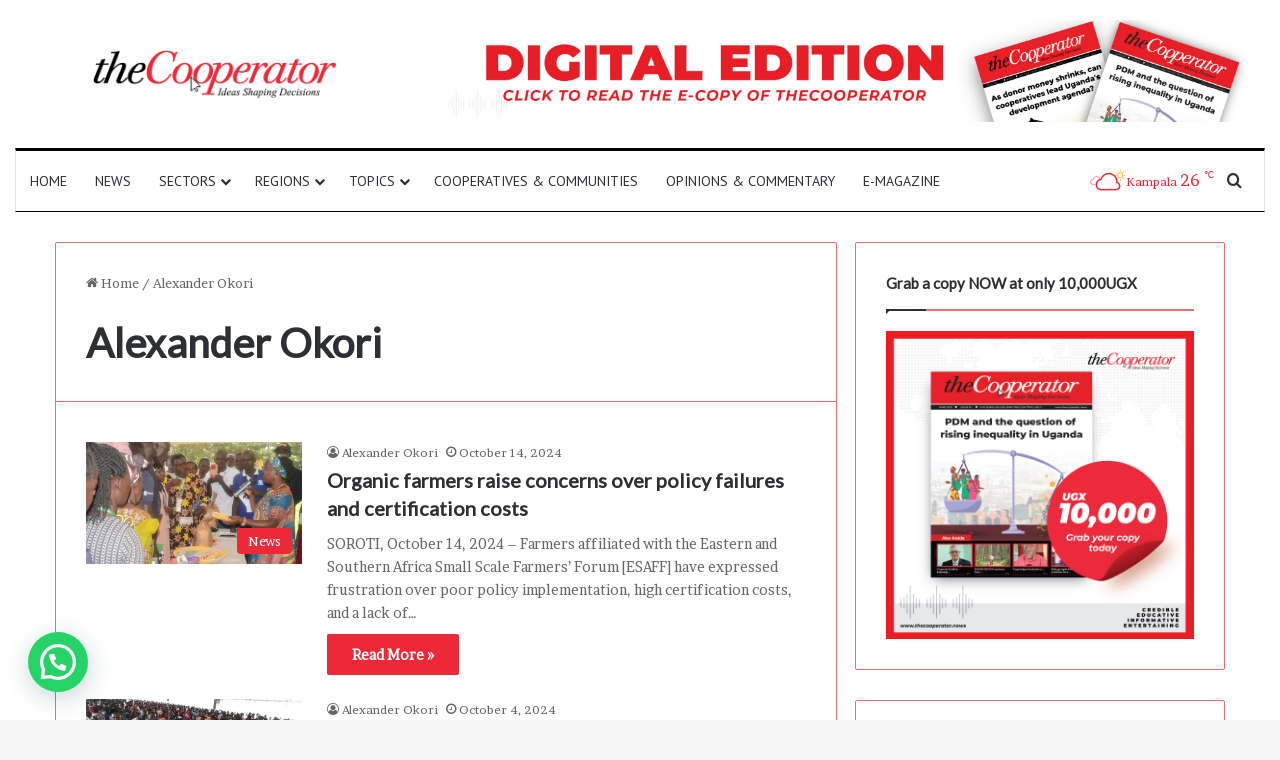

--- FILE ---
content_type: text/html; charset=UTF-8
request_url: https://thecooperator.news/author/alexander/
body_size: 21658
content:
<!DOCTYPE html>
<html lang="en-US" class="" data-skin="light">
<head>
	<meta charset="UTF-8" />
	<link rel="profile" href="https://gmpg.org/xfn/11" />
	
<meta http-equiv='x-dns-prefetch-control' content='on'>
<link rel='dns-prefetch' href='//cdnjs.cloudflare.com' />
<link rel='dns-prefetch' href='//ajax.googleapis.com' />
<link rel='dns-prefetch' href='//fonts.googleapis.com' />
<link rel='dns-prefetch' href='//fonts.gstatic.com' />
<link rel='dns-prefetch' href='//s.gravatar.com' />
<link rel='dns-prefetch' href='//www.google-analytics.com' />
<link rel='preload' as='script' href='https://ajax.googleapis.com/ajax/libs/webfont/1/webfont.js'>
<meta name='robots' content='index, follow, max-image-preview:large, max-snippet:-1, max-video-preview:-1' />
	<style>img:is([sizes="auto" i], [sizes^="auto," i]) { contain-intrinsic-size: 3000px 1500px }</style>
	
	<!-- This site is optimized with the Yoast SEO plugin v26.7 - https://yoast.com/wordpress/plugins/seo/ -->
	<title>Alexander Okori, Author at The Cooperator News</title>
	<link rel="canonical" href="https://thecooperator.news/author/alexander/" />
	<link rel="next" href="https://thecooperator.news/author/alexander/page/2/" />
	<meta property="og:locale" content="en_US" />
	<meta property="og:type" content="profile" />
	<meta property="og:title" content="Alexander Okori, Author at The Cooperator News" />
	<meta property="og:url" content="https://thecooperator.news/author/alexander/" />
	<meta property="og:site_name" content="The Cooperator News" />
	<meta property="og:image" content="https://secure.gravatar.com/avatar/72c2abe4b5ec5d4601e0379c06d4714f?s=500&d=blank&r=g" />
	<meta name="twitter:card" content="summary_large_image" />
	<meta name="twitter:site" content="@CooperatorNews" />
	<script type="application/ld+json" class="yoast-schema-graph">{"@context":"https://schema.org","@graph":[{"@type":"ProfilePage","@id":"https://thecooperator.news/author/alexander/","url":"https://thecooperator.news/author/alexander/","name":"Alexander Okori, Author at The Cooperator News","isPartOf":{"@id":"https://thecooperator.news/#website"},"primaryImageOfPage":{"@id":"https://thecooperator.news/author/alexander/#primaryimage"},"image":{"@id":"https://thecooperator.news/author/alexander/#primaryimage"},"thumbnailUrl":"https://i0.wp.com/thecooperator.news/wp-content/uploads/2024/10/Irene-Nakijoba-ESAFF-Uganda-board-memeber-right-explaining-the-merits-of-local-maize-during-the-recent-exhibition-held-in-Serere-district.-Photo-by-Alexander-Okori.jpg?fit=600%2C397&ssl=1","breadcrumb":{"@id":"https://thecooperator.news/author/alexander/#breadcrumb"},"inLanguage":"en-US","potentialAction":[{"@type":"ReadAction","target":["https://thecooperator.news/author/alexander/"]}]},{"@type":"ImageObject","inLanguage":"en-US","@id":"https://thecooperator.news/author/alexander/#primaryimage","url":"https://i0.wp.com/thecooperator.news/wp-content/uploads/2024/10/Irene-Nakijoba-ESAFF-Uganda-board-memeber-right-explaining-the-merits-of-local-maize-during-the-recent-exhibition-held-in-Serere-district.-Photo-by-Alexander-Okori.jpg?fit=600%2C397&ssl=1","contentUrl":"https://i0.wp.com/thecooperator.news/wp-content/uploads/2024/10/Irene-Nakijoba-ESAFF-Uganda-board-memeber-right-explaining-the-merits-of-local-maize-during-the-recent-exhibition-held-in-Serere-district.-Photo-by-Alexander-Okori.jpg?fit=600%2C397&ssl=1","width":600,"height":397,"caption":"Irene Nakijoba, ESAFF-Uganda board memeber (right) explaining the merits of local maize during the recent exhibition held in Serere district. Photo by Alexander Okori."},{"@type":"BreadcrumbList","@id":"https://thecooperator.news/author/alexander/#breadcrumb","itemListElement":[{"@type":"ListItem","position":1,"name":"Home","item":"https://thecooperator.news/"},{"@type":"ListItem","position":2,"name":"Archives for Alexander Okori"}]},{"@type":"WebSite","@id":"https://thecooperator.news/#website","url":"https://thecooperator.news/","name":"The Cooperator News","description":"Ideas Shaping Decisions","publisher":{"@id":"https://thecooperator.news/#organization"},"potentialAction":[{"@type":"SearchAction","target":{"@type":"EntryPoint","urlTemplate":"https://thecooperator.news/?s={search_term_string}"},"query-input":{"@type":"PropertyValueSpecification","valueRequired":true,"valueName":"search_term_string"}}],"inLanguage":"en-US"},{"@type":"Organization","@id":"https://thecooperator.news/#organization","name":"The Cooperator News","url":"https://thecooperator.news/","logo":{"@type":"ImageObject","inLanguage":"en-US","@id":"https://thecooperator.news/#/schema/logo/image/","url":"https://thecooperator.news/wp-content/uploads/2018/05/LOGONEW.png","contentUrl":"https://thecooperator.news/wp-content/uploads/2018/05/LOGONEW.png","width":1476,"height":344,"caption":"The Cooperator News"},"image":{"@id":"https://thecooperator.news/#/schema/logo/image/"},"sameAs":["https://web.facebook.com/CooperatorNews/","https://x.com/CooperatorNews"]},{"@type":"Person","@id":"https://thecooperator.news/#/schema/person/84bd2c7a596d146b3b57b16bf3d9830c","name":"Alexander Okori","image":{"@type":"ImageObject","inLanguage":"en-US","@id":"https://thecooperator.news/#/schema/person/image/5b364b688ba0ecd50788c5cce22386ba","url":"https://secure.gravatar.com/avatar/c98c38dcec0ddc5a244c38048c6761194ab403034101c0f45364bbb56f21cec0?s=96&d=blank&r=g","contentUrl":"https://secure.gravatar.com/avatar/c98c38dcec0ddc5a244c38048c6761194ab403034101c0f45364bbb56f21cec0?s=96&d=blank&r=g","caption":"Alexander Okori"},"mainEntityOfPage":{"@id":"https://thecooperator.news/author/alexander/"}}]}</script>
	<!-- / Yoast SEO plugin. -->


<link rel='dns-prefetch' href='//static.addtoany.com' />
<link rel='dns-prefetch' href='//www.googletagmanager.com' />
<link rel='dns-prefetch' href='//stats.wp.com' />
<link rel='preconnect' href='//i0.wp.com' />
<link rel='preconnect' href='//c0.wp.com' />
<link rel="alternate" type="application/rss+xml" title="The Cooperator News &raquo; Feed" href="https://thecooperator.news/feed/" />
<link rel="alternate" type="application/rss+xml" title="The Cooperator News &raquo; Comments Feed" href="https://thecooperator.news/comments/feed/" />
<link rel="alternate" type="application/rss+xml" title="The Cooperator News &raquo; Posts by Alexander Okori Feed" href="https://thecooperator.news/author/alexander/feed/" />

		<style type="text/css">
			:root{				
			--tie-preset-gradient-1: linear-gradient(135deg, rgba(6, 147, 227, 1) 0%, rgb(155, 81, 224) 100%);
			--tie-preset-gradient-2: linear-gradient(135deg, rgb(122, 220, 180) 0%, rgb(0, 208, 130) 100%);
			--tie-preset-gradient-3: linear-gradient(135deg, rgba(252, 185, 0, 1) 0%, rgba(255, 105, 0, 1) 100%);
			--tie-preset-gradient-4: linear-gradient(135deg, rgba(255, 105, 0, 1) 0%, rgb(207, 46, 46) 100%);
			--tie-preset-gradient-5: linear-gradient(135deg, rgb(238, 238, 238) 0%, rgb(169, 184, 195) 100%);
			--tie-preset-gradient-6: linear-gradient(135deg, rgb(74, 234, 220) 0%, rgb(151, 120, 209) 20%, rgb(207, 42, 186) 40%, rgb(238, 44, 130) 60%, rgb(251, 105, 98) 80%, rgb(254, 248, 76) 100%);
			--tie-preset-gradient-7: linear-gradient(135deg, rgb(255, 206, 236) 0%, rgb(152, 150, 240) 100%);
			--tie-preset-gradient-8: linear-gradient(135deg, rgb(254, 205, 165) 0%, rgb(254, 45, 45) 50%, rgb(107, 0, 62) 100%);
			--tie-preset-gradient-9: linear-gradient(135deg, rgb(255, 203, 112) 0%, rgb(199, 81, 192) 50%, rgb(65, 88, 208) 100%);
			--tie-preset-gradient-10: linear-gradient(135deg, rgb(255, 245, 203) 0%, rgb(182, 227, 212) 50%, rgb(51, 167, 181) 100%);
			--tie-preset-gradient-11: linear-gradient(135deg, rgb(202, 248, 128) 0%, rgb(113, 206, 126) 100%);
			--tie-preset-gradient-12: linear-gradient(135deg, rgb(2, 3, 129) 0%, rgb(40, 116, 252) 100%);
			--tie-preset-gradient-13: linear-gradient(135deg, #4D34FA, #ad34fa);
			--tie-preset-gradient-14: linear-gradient(135deg, #0057FF, #31B5FF);
			--tie-preset-gradient-15: linear-gradient(135deg, #FF007A, #FF81BD);
			--tie-preset-gradient-16: linear-gradient(135deg, #14111E, #4B4462);
			--tie-preset-gradient-17: linear-gradient(135deg, #F32758, #FFC581);

			
					--main-nav-background: #FFFFFF;
					--main-nav-secondry-background: rgba(0,0,0,0.03);
					--main-nav-primary-color: #0088ff;
					--main-nav-contrast-primary-color: #FFFFFF;
					--main-nav-text-color: #2c2f34;
					--main-nav-secondry-text-color: rgba(0,0,0,0.5);
					--main-nav-main-border-color: rgba(0,0,0,0.1);
					--main-nav-secondry-border-color: rgba(0,0,0,0.08);
				
			}
		</style>
	<meta name="viewport" content="width=device-width, initial-scale=1.0" /><script type="text/javascript">
/* <![CDATA[ */
window._wpemojiSettings = {"baseUrl":"https:\/\/s.w.org\/images\/core\/emoji\/16.0.1\/72x72\/","ext":".png","svgUrl":"https:\/\/s.w.org\/images\/core\/emoji\/16.0.1\/svg\/","svgExt":".svg","source":{"concatemoji":"https:\/\/thecooperator.news\/wp-includes\/js\/wp-emoji-release.min.js?ver=6.8.3"}};
/*! This file is auto-generated */
!function(s,n){var o,i,e;function c(e){try{var t={supportTests:e,timestamp:(new Date).valueOf()};sessionStorage.setItem(o,JSON.stringify(t))}catch(e){}}function p(e,t,n){e.clearRect(0,0,e.canvas.width,e.canvas.height),e.fillText(t,0,0);var t=new Uint32Array(e.getImageData(0,0,e.canvas.width,e.canvas.height).data),a=(e.clearRect(0,0,e.canvas.width,e.canvas.height),e.fillText(n,0,0),new Uint32Array(e.getImageData(0,0,e.canvas.width,e.canvas.height).data));return t.every(function(e,t){return e===a[t]})}function u(e,t){e.clearRect(0,0,e.canvas.width,e.canvas.height),e.fillText(t,0,0);for(var n=e.getImageData(16,16,1,1),a=0;a<n.data.length;a++)if(0!==n.data[a])return!1;return!0}function f(e,t,n,a){switch(t){case"flag":return n(e,"\ud83c\udff3\ufe0f\u200d\u26a7\ufe0f","\ud83c\udff3\ufe0f\u200b\u26a7\ufe0f")?!1:!n(e,"\ud83c\udde8\ud83c\uddf6","\ud83c\udde8\u200b\ud83c\uddf6")&&!n(e,"\ud83c\udff4\udb40\udc67\udb40\udc62\udb40\udc65\udb40\udc6e\udb40\udc67\udb40\udc7f","\ud83c\udff4\u200b\udb40\udc67\u200b\udb40\udc62\u200b\udb40\udc65\u200b\udb40\udc6e\u200b\udb40\udc67\u200b\udb40\udc7f");case"emoji":return!a(e,"\ud83e\udedf")}return!1}function g(e,t,n,a){var r="undefined"!=typeof WorkerGlobalScope&&self instanceof WorkerGlobalScope?new OffscreenCanvas(300,150):s.createElement("canvas"),o=r.getContext("2d",{willReadFrequently:!0}),i=(o.textBaseline="top",o.font="600 32px Arial",{});return e.forEach(function(e){i[e]=t(o,e,n,a)}),i}function t(e){var t=s.createElement("script");t.src=e,t.defer=!0,s.head.appendChild(t)}"undefined"!=typeof Promise&&(o="wpEmojiSettingsSupports",i=["flag","emoji"],n.supports={everything:!0,everythingExceptFlag:!0},e=new Promise(function(e){s.addEventListener("DOMContentLoaded",e,{once:!0})}),new Promise(function(t){var n=function(){try{var e=JSON.parse(sessionStorage.getItem(o));if("object"==typeof e&&"number"==typeof e.timestamp&&(new Date).valueOf()<e.timestamp+604800&&"object"==typeof e.supportTests)return e.supportTests}catch(e){}return null}();if(!n){if("undefined"!=typeof Worker&&"undefined"!=typeof OffscreenCanvas&&"undefined"!=typeof URL&&URL.createObjectURL&&"undefined"!=typeof Blob)try{var e="postMessage("+g.toString()+"("+[JSON.stringify(i),f.toString(),p.toString(),u.toString()].join(",")+"));",a=new Blob([e],{type:"text/javascript"}),r=new Worker(URL.createObjectURL(a),{name:"wpTestEmojiSupports"});return void(r.onmessage=function(e){c(n=e.data),r.terminate(),t(n)})}catch(e){}c(n=g(i,f,p,u))}t(n)}).then(function(e){for(var t in e)n.supports[t]=e[t],n.supports.everything=n.supports.everything&&n.supports[t],"flag"!==t&&(n.supports.everythingExceptFlag=n.supports.everythingExceptFlag&&n.supports[t]);n.supports.everythingExceptFlag=n.supports.everythingExceptFlag&&!n.supports.flag,n.DOMReady=!1,n.readyCallback=function(){n.DOMReady=!0}}).then(function(){return e}).then(function(){var e;n.supports.everything||(n.readyCallback(),(e=n.source||{}).concatemoji?t(e.concatemoji):e.wpemoji&&e.twemoji&&(t(e.twemoji),t(e.wpemoji)))}))}((window,document),window._wpemojiSettings);
/* ]]> */
</script>

<style id='wp-emoji-styles-inline-css' type='text/css'>

	img.wp-smiley, img.emoji {
		display: inline !important;
		border: none !important;
		box-shadow: none !important;
		height: 1em !important;
		width: 1em !important;
		margin: 0 0.07em !important;
		vertical-align: -0.1em !important;
		background: none !important;
		padding: 0 !important;
	}
</style>
<style id='co-authors-plus-coauthors-style-inline-css' type='text/css'>
.wp-block-co-authors-plus-coauthors.is-layout-flow [class*=wp-block-co-authors-plus]{display:inline}

</style>
<style id='co-authors-plus-avatar-style-inline-css' type='text/css'>
.wp-block-co-authors-plus-avatar :where(img){height:auto;max-width:100%;vertical-align:bottom}.wp-block-co-authors-plus-coauthors.is-layout-flow .wp-block-co-authors-plus-avatar :where(img){vertical-align:middle}.wp-block-co-authors-plus-avatar:is(.alignleft,.alignright){display:table}.wp-block-co-authors-plus-avatar.aligncenter{display:table;margin-inline:auto}

</style>
<style id='co-authors-plus-image-style-inline-css' type='text/css'>
.wp-block-co-authors-plus-image{margin-bottom:0}.wp-block-co-authors-plus-image :where(img){height:auto;max-width:100%;vertical-align:bottom}.wp-block-co-authors-plus-coauthors.is-layout-flow .wp-block-co-authors-plus-image :where(img){vertical-align:middle}.wp-block-co-authors-plus-image:is(.alignfull,.alignwide) :where(img){width:100%}.wp-block-co-authors-plus-image:is(.alignleft,.alignright){display:table}.wp-block-co-authors-plus-image.aligncenter{display:table;margin-inline:auto}

</style>
<link rel='stylesheet' id='mediaelement-css' href='https://c0.wp.com/c/6.8.3/wp-includes/js/mediaelement/mediaelementplayer-legacy.min.css' type='text/css' media='all' />
<link rel='stylesheet' id='wp-mediaelement-css' href='https://c0.wp.com/c/6.8.3/wp-includes/js/mediaelement/wp-mediaelement.min.css' type='text/css' media='all' />
<style id='jetpack-sharing-buttons-style-inline-css' type='text/css'>
.jetpack-sharing-buttons__services-list{display:flex;flex-direction:row;flex-wrap:wrap;gap:0;list-style-type:none;margin:5px;padding:0}.jetpack-sharing-buttons__services-list.has-small-icon-size{font-size:12px}.jetpack-sharing-buttons__services-list.has-normal-icon-size{font-size:16px}.jetpack-sharing-buttons__services-list.has-large-icon-size{font-size:24px}.jetpack-sharing-buttons__services-list.has-huge-icon-size{font-size:36px}@media print{.jetpack-sharing-buttons__services-list{display:none!important}}.editor-styles-wrapper .wp-block-jetpack-sharing-buttons{gap:0;padding-inline-start:0}ul.jetpack-sharing-buttons__services-list.has-background{padding:1.25em 2.375em}
</style>
<style id='joinchat-button-style-inline-css' type='text/css'>
.wp-block-joinchat-button{border:none!important;text-align:center}.wp-block-joinchat-button figure{display:table;margin:0 auto;padding:0}.wp-block-joinchat-button figcaption{font:normal normal 400 .6em/2em var(--wp--preset--font-family--system-font,sans-serif);margin:0;padding:0}.wp-block-joinchat-button .joinchat-button__qr{background-color:#fff;border:6px solid #25d366;border-radius:30px;box-sizing:content-box;display:block;height:200px;margin:auto;overflow:hidden;padding:10px;width:200px}.wp-block-joinchat-button .joinchat-button__qr canvas,.wp-block-joinchat-button .joinchat-button__qr img{display:block;margin:auto}.wp-block-joinchat-button .joinchat-button__link{align-items:center;background-color:#25d366;border:6px solid #25d366;border-radius:30px;display:inline-flex;flex-flow:row nowrap;justify-content:center;line-height:1.25em;margin:0 auto;text-decoration:none}.wp-block-joinchat-button .joinchat-button__link:before{background:transparent var(--joinchat-ico) no-repeat center;background-size:100%;content:"";display:block;height:1.5em;margin:-.75em .75em -.75em 0;width:1.5em}.wp-block-joinchat-button figure+.joinchat-button__link{margin-top:10px}@media (orientation:landscape)and (min-height:481px),(orientation:portrait)and (min-width:481px){.wp-block-joinchat-button.joinchat-button--qr-only figure+.joinchat-button__link{display:none}}@media (max-width:480px),(orientation:landscape)and (max-height:480px){.wp-block-joinchat-button figure{display:none}}

</style>
<link rel='stylesheet' id='taqyeem-buttons-style-css' href='https://thecooperator.news/wp-content/plugins/taqyeem-buttons/assets/style.css?ver=6.8.3' type='text/css' media='all' />
<link rel='stylesheet' id='addtoany-css' href='https://thecooperator.news/wp-content/plugins/add-to-any/addtoany.min.css?ver=1.16' type='text/css' media='all' />
<link rel='stylesheet' id='tie-css-base-css' href='https://thecooperator.news/wp-content/themes/jannah/assets/css/base.min.css?ver=7.2.0' type='text/css' media='all' />
<link rel='stylesheet' id='tie-css-styles-css' href='https://thecooperator.news/wp-content/themes/jannah/assets/css/style.min.css?ver=7.2.0' type='text/css' media='all' />
<link rel='stylesheet' id='tie-css-widgets-css' href='https://thecooperator.news/wp-content/themes/jannah/assets/css/widgets.min.css?ver=7.2.0' type='text/css' media='all' />
<link rel='stylesheet' id='tie-css-helpers-css' href='https://thecooperator.news/wp-content/themes/jannah/assets/css/helpers.min.css?ver=7.2.0' type='text/css' media='all' />
<link rel='stylesheet' id='tie-fontawesome5-css' href='https://thecooperator.news/wp-content/themes/jannah/assets/css/fontawesome.css?ver=7.2.0' type='text/css' media='all' />
<link rel='stylesheet' id='tie-css-ilightbox-css' href='https://thecooperator.news/wp-content/themes/jannah/assets/ilightbox/dark-skin/skin.css?ver=7.2.0' type='text/css' media='all' />
<link rel='stylesheet' id='tie-css-shortcodes-css' href='https://thecooperator.news/wp-content/themes/jannah/assets/css/plugins/shortcodes.min.css?ver=7.2.0' type='text/css' media='all' />
<link rel='stylesheet' id='taqyeem-styles-css' href='https://thecooperator.news/wp-content/themes/jannah/assets/css/plugins/taqyeem.min.css?ver=7.2.0' type='text/css' media='all' />
<style id='taqyeem-styles-inline-css' type='text/css'>
.wf-active body{font-family: 'Brawler';}.wf-active .logo-text,.wf-active h1,.wf-active h2,.wf-active h3,.wf-active h4,.wf-active h5,.wf-active h6,.wf-active .the-subtitle{font-family: 'Lato';}.wf-active #main-nav .main-menu > ul > li > a{font-family: 'PT Sans';}#main-nav .main-menu > ul > li > a{font-weight: 400;text-transform: uppercase;}@media (min-width: 768px){.section-title.section-title-default,.section-title-centered{font-size: 25px;}}:root:root{--brand-color: #ee2937;--dark-brand-color: #bc0005;--bright-color: #FFFFFF;--base-color: #2c2f34;}#reading-position-indicator{box-shadow: 0 0 10px rgba( 238,41,55,0.7);}:root:root{--brand-color: #ee2937;--dark-brand-color: #bc0005;--bright-color: #FFFFFF;--base-color: #2c2f34;}#reading-position-indicator{box-shadow: 0 0 10px rgba( 238,41,55,0.7);}.container-wrapper,.the-global-title,.comment-reply-title,.tabs,.flex-tabs .flexMenu-popup,.magazine1 .tabs-vertical .tabs li a,.magazine1 .tabs-vertical:after,.mag-box .show-more-button,.white-bg .social-icons-item a,textarea,input,select,.toggle,.post-content-slideshow,.post-content-slideshow .slider-nav-wrapper,.share-buttons-bottom,.pages-numbers a,.pages-nav-item,.first-last-pages .pagination-icon,.multiple-post-pages .post-page-numbers,#story-highlights li,.review-item,.review-summary,.user-rate-wrap,.review-final-score,.tabs a{border-color: #ed6d75 !important;}.magazine1 .tabs a{border-bottom-color: transparent !important;}.fullwidth-area .tagcloud a:not(:hover){background: transparent;box-shadow: inset 0 0 0 3px #ed6d75;}.subscribe-widget-content .subscribe-subtitle:after,.white-bg .social-icons-item:before{background-color: #ed6d75 !important;}#header-notification-bar{background: var( --tie-preset-gradient-13 );}#header-notification-bar{--tie-buttons-color: #FFFFFF;--tie-buttons-border-color: #FFFFFF;--tie-buttons-hover-color: #e1e1e1;--tie-buttons-hover-text: #000000;}#header-notification-bar{--tie-buttons-text: #000000;}#top-nav,.search-in-top-nav{--tie-buttons-color: #ffffff;--tie-buttons-border-color: #ffffff;--tie-buttons-text: #000000;--tie-buttons-hover-color: #e1e1e1;}#top-nav a:hover,#top-nav .menu li:hover > a,#top-nav .menu > .tie-current-menu > a,#top-nav .components > li:hover > a,#top-nav .components #search-submit:hover,#autocomplete-suggestions.search-in-top-nav .post-title a:hover{color: #ffffff;}#theme-header:not(.main-nav-boxed) #main-nav,.main-nav-boxed .main-menu-wrapper{border-top-color:#000000 !important;border-top-width:3px !important;border-bottom-color:#000000 !important;border-bottom-width:1px !important;border-style: solid;border-right: 0 none;border-left : 0 none;}.main-nav-boxed #main-nav.fixed-nav{box-shadow: none;}.main-nav,.search-in-main-nav{--main-nav-primary-color: #ee2937;--tie-buttons-color: #ee2937;--tie-buttons-border-color: #ee2937;--tie-buttons-text: #FFFFFF;--tie-buttons-hover-color: #d00b19;}#main-nav .mega-links-head:after,#main-nav .cats-horizontal a.is-active,#main-nav .cats-horizontal a:hover,#main-nav .spinner > div{background-color: #ee2937;}#main-nav .menu ul li:hover > a,#main-nav .menu ul li.current-menu-item:not(.mega-link-column) > a,#main-nav .components a:hover,#main-nav .components > li:hover > a,#main-nav #search-submit:hover,#main-nav .cats-vertical a.is-active,#main-nav .cats-vertical a:hover,#main-nav .mega-menu .post-meta a:hover,#main-nav .mega-menu .post-box-title a:hover,#autocomplete-suggestions.search-in-main-nav a:hover,#main-nav .spinner-circle:after{color: #ee2937;}#main-nav .menu > li.tie-current-menu > a,#main-nav .menu > li:hover > a,.theme-header #main-nav .mega-menu .cats-horizontal a.is-active,.theme-header #main-nav .mega-menu .cats-horizontal a:hover{color: #FFFFFF;}#main-nav .menu > li.tie-current-menu > a:before,#main-nav .menu > li:hover > a:before{border-top-color: #FFFFFF;}#main-nav,#main-nav input,#main-nav #search-submit,#main-nav .fa-spinner,#main-nav .comp-sub-menu,#main-nav .tie-weather-widget{color: #ee2937;}#main-nav input::-moz-placeholder{color: #ee2937;}#main-nav input:-moz-placeholder{color: #ee2937;}#main-nav input:-ms-input-placeholder{color: #ee2937;}#main-nav input::-webkit-input-placeholder{color: #ee2937;}#main-nav .mega-menu .post-meta,#main-nav .mega-menu .post-meta a,#autocomplete-suggestions.search-in-main-nav .post-meta{color: rgba(238,41,55,0.6);}#main-nav .weather-icon .icon-cloud,#main-nav .weather-icon .icon-basecloud-bg,#main-nav .weather-icon .icon-cloud-behind{color: #ee2937 !important;}#footer{background-color: #ffffff;}#footer .posts-list-counter .posts-list-items li.widget-post-list:before{border-color: #ffffff;}#footer .timeline-widget a .date:before{border-color: rgba(255,255,255,0.8);}#footer .footer-boxed-widget-area,#footer textarea,#footer input:not([type=submit]),#footer select,#footer code,#footer kbd,#footer pre,#footer samp,#footer .show-more-button,#footer .slider-links .tie-slider-nav span,#footer #wp-calendar,#footer #wp-calendar tbody td,#footer #wp-calendar thead th,#footer .widget.buddypress .item-options a{border-color: rgba(0,0,0,0.1);}#footer .social-statistics-widget .white-bg li.social-icons-item a,#footer .widget_tag_cloud .tagcloud a,#footer .latest-tweets-widget .slider-links .tie-slider-nav span,#footer .widget_layered_nav_filters a{border-color: rgba(0,0,0,0.1);}#footer .social-statistics-widget .white-bg li:before{background: rgba(0,0,0,0.1);}.site-footer #wp-calendar tbody td{background: rgba(0,0,0,0.02);}#footer .white-bg .social-icons-item a span.followers span,#footer .circle-three-cols .social-icons-item a .followers-num,#footer .circle-three-cols .social-icons-item a .followers-name{color: rgba(0,0,0,0.8);}#footer .timeline-widget ul:before,#footer .timeline-widget a:not(:hover) .date:before{background-color: #e1e1e1;}#footer .widget-title,#footer .widget-title a:not(:hover){color: #000000;}#footer,#footer textarea,#footer input:not([type='submit']),#footer select,#footer #wp-calendar tbody,#footer .tie-slider-nav li span:not(:hover),#footer .widget_categories li a:before,#footer .widget_product_categories li a:before,#footer .widget_layered_nav li a:before,#footer .widget_archive li a:before,#footer .widget_nav_menu li a:before,#footer .widget_meta li a:before,#footer .widget_pages li a:before,#footer .widget_recent_entries li a:before,#footer .widget_display_forums li a:before,#footer .widget_display_views li a:before,#footer .widget_rss li a:before,#footer .widget_display_stats dt:before,#footer .subscribe-widget-content h3,#footer .about-author .social-icons a:not(:hover) span{color: #333333;}#footer post-widget-body .meta-item,#footer .post-meta,#footer .stream-title,#footer.dark-skin .timeline-widget .date,#footer .wp-caption .wp-caption-text,#footer .rss-date{color: rgba(51,51,51,0.7);}#footer input::-moz-placeholder{color: #333333;}#footer input:-moz-placeholder{color: #333333;}#footer input:-ms-input-placeholder{color: #333333;}#footer input::-webkit-input-placeholder{color: #333333;}.site-footer.dark-skin a:not(:hover){color: #111111;}#footer .site-info a:not(:hover){color: #dddddd;}#footer .site-info a:hover{color: #ffffff;}.tie-cat-4939,.tie-cat-item-4939 > span{background-color:#e67e22 !important;color:#FFFFFF !important;}.tie-cat-4939:after{border-top-color:#e67e22 !important;}.tie-cat-4939:hover{background-color:#c86004 !important;}.tie-cat-4939:hover:after{border-top-color:#c86004 !important;}.tie-cat-4940,.tie-cat-item-4940 > span{background-color:#2ecc71 !important;color:#FFFFFF !important;}.tie-cat-4940:after{border-top-color:#2ecc71 !important;}.tie-cat-4940:hover{background-color:#10ae53 !important;}.tie-cat-4940:hover:after{border-top-color:#10ae53 !important;}.tie-cat-4941,.tie-cat-item-4941 > span{background-color:#9b59b6 !important;color:#FFFFFF !important;}.tie-cat-4941:after{border-top-color:#9b59b6 !important;}.tie-cat-4941:hover{background-color:#7d3b98 !important;}.tie-cat-4941:hover:after{border-top-color:#7d3b98 !important;}.tie-cat-4942,.tie-cat-item-4942 > span{background-color:#34495e !important;color:#FFFFFF !important;}.tie-cat-4942:after{border-top-color:#34495e !important;}.tie-cat-4942:hover{background-color:#162b40 !important;}.tie-cat-4942:hover:after{border-top-color:#162b40 !important;}.tie-cat-4943,.tie-cat-item-4943 > span{background-color:#795548 !important;color:#FFFFFF !important;}.tie-cat-4943:after{border-top-color:#795548 !important;}.tie-cat-4943:hover{background-color:#5b372a !important;}.tie-cat-4943:hover:after{border-top-color:#5b372a !important;}.tie-cat-4944,.tie-cat-item-4944 > span{background-color:#4CAF50 !important;color:#FFFFFF !important;}.tie-cat-4944:after{border-top-color:#4CAF50 !important;}.tie-cat-4944:hover{background-color:#2e9132 !important;}.tie-cat-4944:hover:after{border-top-color:#2e9132 !important;}
</style>
<script type="text/javascript" id="addtoany-core-js-before">
/* <![CDATA[ */
window.a2a_config=window.a2a_config||{};a2a_config.callbacks=[];a2a_config.overlays=[];a2a_config.templates={};
/* ]]> */
</script>
<script type="text/javascript" defer src="https://static.addtoany.com/menu/page.js" id="addtoany-core-js"></script>
<script type="text/javascript" src="https://c0.wp.com/c/6.8.3/wp-includes/js/jquery/jquery.min.js" id="jquery-core-js"></script>
<script type="text/javascript" src="https://c0.wp.com/c/6.8.3/wp-includes/js/jquery/jquery-migrate.min.js" id="jquery-migrate-js"></script>
<script type="text/javascript" defer src="https://thecooperator.news/wp-content/plugins/add-to-any/addtoany.min.js?ver=1.1" id="addtoany-jquery-js"></script>

<!-- Google tag (gtag.js) snippet added by Site Kit -->
<!-- Google Analytics snippet added by Site Kit -->
<script type="text/javascript" src="https://www.googletagmanager.com/gtag/js?id=GT-KF6GJBW" id="google_gtagjs-js" async></script>
<script type="text/javascript" id="google_gtagjs-js-after">
/* <![CDATA[ */
window.dataLayer = window.dataLayer || [];function gtag(){dataLayer.push(arguments);}
gtag("set","linker",{"domains":["thecooperator.news"]});
gtag("js", new Date());
gtag("set", "developer_id.dZTNiMT", true);
gtag("config", "GT-KF6GJBW");
/* ]]> */
</script>
<link rel="https://api.w.org/" href="https://thecooperator.news/wp-json/" /><link rel="alternate" title="JSON" type="application/json" href="https://thecooperator.news/wp-json/wp/v2/users/399" /><link rel="EditURI" type="application/rsd+xml" title="RSD" href="https://thecooperator.news/xmlrpc.php?rsd" />
<meta name="generator" content="Site Kit by Google 1.170.0" /><!-- Google Tag Manager -->
<script>(function(w,d,s,l,i){w[l]=w[l]||[];w[l].push({'gtm.start':
new Date().getTime(),event:'gtm.js'});var f=d.getElementsByTagName(s)[0],
j=d.createElement(s),dl=l!='dataLayer'?'&l='+l:'';j.async=true;j.src=
'https://www.googletagmanager.com/gtm.js?id='+i+dl;f.parentNode.insertBefore(j,f);
})(window,document,'script','dataLayer','GTM-TDHVKJZQ');</script>
<!-- End Google Tag Manager -->

<!--Ad -->
<script async src="https://pagead2.googlesyndication.com/pagead/js/adsbygoogle.js?client=ca-pub-1199317737913971"
     crossorigin="anonymous"></script>

<meta name="google-adsense-account" content="ca-pub-1199317737913971">

<!-- Hotjar Tracking Code for https://thecooperator.news -->
<script>
    (function(h,o,t,j,a,r){
        h.hj=h.hj||function(){(h.hj.q=h.hj.q||[]).push(arguments)};
        h._hjSettings={hjid:5222952,hjsv:6};
        a=o.getElementsByTagName('head')[0];
        r=o.createElement('script');r.async=1;
        r.src=t+h._hjSettings.hjid+j+h._hjSettings.hjsv;
        a.appendChild(r);
    })(window,document,'https://static.hotjar.com/c/hotjar-','.js?sv=');
</script><script type='text/javascript'>
/* <![CDATA[ */
var taqyeem = {"ajaxurl":"https://thecooperator.news/wp-admin/admin-ajax.php" , "your_rating":"Your Rating:"};
/* ]]> */
</script>

	<style>img#wpstats{display:none}</style>
		<meta http-equiv="X-UA-Compatible" content="IE=edge">
<!-- There is no amphtml version available for this URL. --><link rel="icon" href="https://i0.wp.com/thecooperator.news/wp-content/uploads/2018/05/cropped-TCN.jpg?fit=32%2C32&#038;ssl=1" sizes="32x32" />
<link rel="icon" href="https://i0.wp.com/thecooperator.news/wp-content/uploads/2018/05/cropped-TCN.jpg?fit=192%2C192&#038;ssl=1" sizes="192x192" />
<link rel="apple-touch-icon" href="https://i0.wp.com/thecooperator.news/wp-content/uploads/2018/05/cropped-TCN.jpg?fit=180%2C180&#038;ssl=1" />
<meta name="msapplication-TileImage" content="https://i0.wp.com/thecooperator.news/wp-content/uploads/2018/05/cropped-TCN.jpg?fit=270%2C270&#038;ssl=1" />
</head>

<body id="tie-body" class="archive author author-alexander author-399 wp-theme-jannah tie-no-js wrapper-has-shadow block-head-1 magazine1 is-thumb-overlay-disabled is-desktop is-header-layout-3 has-header-ad sidebar-right has-sidebar hide_share_post_top hide_share_post_bottom">


<!-- Google Tag Manager (noscript) -->
<noscript><iframe src="https://www.googletagmanager.com/ns.html?id=GTM-TDHVKJZQ"
height="0" width="0" style="display:none;visibility:hidden"></iframe></noscript>
<!-- End Google Tag Manager (noscript) -->



<div class="background-overlay">

	<div id="tie-container" class="site tie-container">

		
		<div id="tie-wrapper">

			
<header id="theme-header" class="theme-header header-layout-3 main-nav-light main-nav-default-light main-nav-below main-nav-boxed has-stream-item is-stretch-header has-normal-width-logo mobile-header-default">
	
<div class="container header-container">
	<div class="tie-row logo-row">

		
		<div class="logo-wrapper">
			<div class="tie-col-md-4 logo-container clearfix">
				<div id="mobile-header-components-area_1" class="mobile-header-components"><ul class="components"><li class="mobile-component_menu custom-menu-link"><a href="#" id="mobile-menu-icon" class=""><span class="tie-mobile-menu-icon nav-icon is-layout-1"></span><span class="screen-reader-text">Menu</span></a></li></ul></div>
		<div id="logo" class="image-logo" style="margin-top: 50px; margin-bottom: 50px;">

			
			<a title="The Cooperator News" href="https://thecooperator.news/">
				
				<picture class="tie-logo-default tie-logo-picture">
					
					<source class="tie-logo-source-default tie-logo-source" srcset="https://thecooperator.news/wp-content/uploads/2022/05/logo-tcn.png">
					<img class="tie-logo-img-default tie-logo-img" src="https://thecooperator.news/wp-content/uploads/2022/05/logo-tcn.png" alt="The Cooperator News" width="854" height="55" style="max-height:55px !important; width: auto;" />
				</picture>
						</a>

			
		</div><!-- #logo /-->

		<div id="mobile-header-components-area_2" class="mobile-header-components"><ul class="components"><li class="mobile-component_search custom-menu-link">
				<a href="#" class="tie-search-trigger-mobile">
					<span class="tie-icon-search tie-search-icon" aria-hidden="true"></span>
					<span class="screen-reader-text">Search for</span>
				</a>
			</li></ul></div>			</div><!-- .tie-col /-->
		</div><!-- .logo-wrapper /-->

		<div class="tie-col-md-8 stream-item stream-item-top-wrapper"><div class="stream-item-top">
					<a href="https://emag.thecooperator.news/" title="" target="_blank" >
						<img src="https://thecooperator.news/wp-content/uploads/2025/08/Web-banner-theCooperator-13-scaled.jpg" alt="" width="728" height="91" />
					</a>
				</div></div><!-- .tie-col /-->
	</div><!-- .tie-row /-->
</div><!-- .container /-->

<div class="main-nav-wrapper">
	<nav id="main-nav" data-skin="search-in-main-nav" class="main-nav header-nav live-search-parent menu-style-default menu-style-solid-bg"  aria-label="Primary Navigation">
		<div class="container">

			<div class="main-menu-wrapper">

				
				<div id="menu-components-wrap">

					
					<div class="main-menu main-menu-wrap">
						<div id="main-nav-menu" class="main-menu header-menu"><ul id="menu-top" class="menu"><li id="menu-item-8510" class="menu-item menu-item-type-post_type menu-item-object-page menu-item-home menu-item-8510"><a href="https://thecooperator.news/">Home</a></li>
<li id="menu-item-2487" class="menu-item menu-item-type-custom menu-item-object-custom menu-item-2487"><a href="https://thecooperator.news/latest-news/">News</a></li>
<li id="menu-item-2619" class="menu-item menu-item-type-taxonomy menu-item-object-category menu-item-has-children menu-item-2619 mega-menu mega-cat mega-menu-posts " data-id="850" ><a href="https://thecooperator.news/category/sectors/">Sectors</a>
<div class="mega-menu-block menu-sub-content"  >

<ul class="sub-menu mega-cat-more-links">
	<li id="menu-item-2664" class="menu-item menu-item-type-taxonomy menu-item-object-category menu-item-2664"><a href="https://thecooperator.news/category/sectors/agriculture/">Agriculture</a></li>
	<li id="menu-item-7627" class="menu-item menu-item-type-taxonomy menu-item-object-category menu-item-7627"><a href="https://thecooperator.news/category/sectors/education/">Education</a></li>
	<li id="menu-item-7904" class="menu-item menu-item-type-taxonomy menu-item-object-category menu-item-7904"><a href="https://thecooperator.news/category/sectors/sports/">Sports</a></li>
	<li id="menu-item-2665" class="menu-item menu-item-type-taxonomy menu-item-object-category menu-item-2665"><a href="https://thecooperator.news/category/sectors/energy-mining/">Energy &amp; Mining</a></li>
	<li id="menu-item-2666" class="menu-item menu-item-type-taxonomy menu-item-object-category menu-item-2666"><a href="https://thecooperator.news/category/sectors/finance-banking/">Finance &amp; Banking</a></li>
	<li id="menu-item-2667" class="menu-item menu-item-type-taxonomy menu-item-object-category menu-item-2667"><a href="https://thecooperator.news/category/sectors/organisations/">Organisations</a></li>
</ul>

<div class="mega-menu-content">
<div class="mega-cat-wrapper">
<ul class="mega-cat-sub-categories cats-vertical">
<li class="mega-all-link"><a href="https://thecooperator.news/category/sectors/" class="is-active is-loaded mega-sub-cat" data-id="850">All</a></li>
<li class="mega-sub-cat-529"><a href="https://thecooperator.news/category/sectors/agriculture/" class="mega-sub-cat"  data-id="529">Agriculture</a></li>
<li class="mega-sub-cat-3988"><a href="https://thecooperator.news/category/sectors/education/" class="mega-sub-cat"  data-id="3988">Education</a></li>
<li class="mega-sub-cat-851"><a href="https://thecooperator.news/category/sectors/energy-mining/" class="mega-sub-cat"  data-id="851">Energy &amp; Mining</a></li>
<li class="mega-sub-cat-849"><a href="https://thecooperator.news/category/sectors/finance-banking/" class="mega-sub-cat"  data-id="849">Finance &amp; Banking</a></li>
<li class="mega-sub-cat-1616"><a href="https://thecooperator.news/category/sectors/health/" class="mega-sub-cat"  data-id="1616">Health</a></li>
<li class="mega-sub-cat-852"><a href="https://thecooperator.news/category/sectors/organisations/" class="mega-sub-cat"  data-id="852">Organisations</a></li>
<li class="mega-sub-cat-4365"><a href="https://thecooperator.news/category/sectors/sports/" class="mega-sub-cat"  data-id="4365">Sports</a></li>
</ul>

						<div class="mega-cat-content mega-cat-sub-exists vertical-posts">

								<div class="mega-ajax-content mega-cat-posts-container clearfix">

						</div><!-- .mega-ajax-content -->

						</div><!-- .mega-cat-content -->

					</div><!-- .mega-cat-Wrapper -->

</div><!-- .mega-menu-content -->

</div><!-- .mega-menu-block --> 
</li>
<li id="menu-item-2618" class="menu-item menu-item-type-taxonomy menu-item-object-category menu-item-has-children menu-item-2618 mega-menu mega-cat mega-menu-posts " data-id="239" ><a href="https://thecooperator.news/category/regions/">Regions</a>
<div class="mega-menu-block menu-sub-content"  >

<ul class="sub-menu mega-cat-more-links">
	<li id="menu-item-2658" class="menu-item menu-item-type-taxonomy menu-item-object-category menu-item-2658"><a href="https://thecooperator.news/category/regions/central/">Central</a></li>
	<li id="menu-item-2660" class="menu-item menu-item-type-taxonomy menu-item-object-category menu-item-2660"><a href="https://thecooperator.news/category/regions/eastern/">Eastern</a></li>
	<li id="menu-item-7624" class="menu-item menu-item-type-taxonomy menu-item-object-category menu-item-7624"><a href="https://thecooperator.news/category/regions/national/">National</a></li>
	<li id="menu-item-2661" class="menu-item menu-item-type-taxonomy menu-item-object-category menu-item-2661"><a href="https://thecooperator.news/category/regions/northern/">Northern</a></li>
	<li id="menu-item-2662" class="menu-item menu-item-type-taxonomy menu-item-object-category menu-item-2662"><a href="https://thecooperator.news/category/regions/western/">Western</a></li>
	<li id="menu-item-7626" class="menu-item menu-item-type-taxonomy menu-item-object-category menu-item-7626"><a href="https://thecooperator.news/category/regions/west-nile/">West Nile</a></li>
	<li id="menu-item-2659" class="menu-item menu-item-type-taxonomy menu-item-object-category menu-item-2659"><a href="https://thecooperator.news/category/regions/east-africa/">East Africa</a></li>
	<li id="menu-item-2657" class="menu-item menu-item-type-taxonomy menu-item-object-category menu-item-2657"><a href="https://thecooperator.news/category/regions/africa/">Africa</a></li>
</ul>

<div class="mega-menu-content">
<div class="mega-cat-wrapper">
<ul class="mega-cat-sub-categories cats-vertical">
<li class="mega-all-link"><a href="https://thecooperator.news/category/regions/" class="is-active is-loaded mega-sub-cat" data-id="239">All</a></li>
<li class="mega-sub-cat-248"><a href="https://thecooperator.news/category/regions/africa/" class="mega-sub-cat"  data-id="248">Africa</a></li>
<li class="mega-sub-cat-857"><a href="https://thecooperator.news/category/regions/central/" class="mega-sub-cat"  data-id="857">Central</a></li>
<li class="mega-sub-cat-242"><a href="https://thecooperator.news/category/regions/east-africa/" class="mega-sub-cat"  data-id="242">East Africa</a></li>
<li class="mega-sub-cat-437"><a href="https://thecooperator.news/category/regions/eastern/" class="mega-sub-cat"  data-id="437">Eastern</a></li>
<li class="mega-sub-cat-3986"><a href="https://thecooperator.news/category/regions/national/" class="mega-sub-cat"  data-id="3986">National</a></li>
<li class="mega-sub-cat-854"><a href="https://thecooperator.news/category/regions/northern/" class="mega-sub-cat"  data-id="854">Northern</a></li>
<li class="mega-sub-cat-3987"><a href="https://thecooperator.news/category/regions/west-nile/" class="mega-sub-cat"  data-id="3987">West Nile</a></li>
<li class="mega-sub-cat-856"><a href="https://thecooperator.news/category/regions/western/" class="mega-sub-cat"  data-id="856">Western</a></li>
</ul>

						<div class="mega-cat-content mega-cat-sub-exists vertical-posts">

								<div class="mega-ajax-content mega-cat-posts-container clearfix">

						</div><!-- .mega-ajax-content -->

						</div><!-- .mega-cat-content -->

					</div><!-- .mega-cat-Wrapper -->

</div><!-- .mega-menu-content -->

</div><!-- .mega-menu-block --> 
</li>
<li id="menu-item-2625" class="menu-item menu-item-type-taxonomy menu-item-object-category menu-item-has-children menu-item-2625 mega-menu mega-cat mega-menu-posts " data-id="855" ><a href="https://thecooperator.news/category/topics/">Topics</a>
<div class="mega-menu-block menu-sub-content"  >

<ul class="sub-menu mega-cat-more-links">
	<li id="menu-item-2669" class="menu-item menu-item-type-taxonomy menu-item-object-category menu-item-2669"><a href="https://thecooperator.news/category/topics/fairtrade/">Fairtrade</a></li>
	<li id="menu-item-2670" class="menu-item menu-item-type-taxonomy menu-item-object-category menu-item-2670"><a href="https://thecooperator.news/category/topics/financial/">Financial</a></li>
	<li id="menu-item-2671" class="menu-item menu-item-type-taxonomy menu-item-object-category menu-item-2671"><a href="https://thecooperator.news/category/topics/legal/">Legal</a></li>
	<li id="menu-item-2673" class="menu-item menu-item-type-taxonomy menu-item-object-category menu-item-2673"><a href="https://thecooperator.news/category/topics/technology/">Technology</a></li>
	<li id="menu-item-2672" class="menu-item menu-item-type-taxonomy menu-item-object-category menu-item-2672"><a href="https://thecooperator.news/category/topics/market-information/">Market Information</a></li>
</ul>

<div class="mega-menu-content">
<div class="mega-cat-wrapper">
<ul class="mega-cat-sub-categories cats-vertical">
<li class="mega-all-link"><a href="https://thecooperator.news/category/topics/" class="is-active is-loaded mega-sub-cat" data-id="855">All</a></li>
<li class="mega-sub-cat-864"><a href="https://thecooperator.news/category/topics/certification/" class="mega-sub-cat"  data-id="864">Certification</a></li>
<li class="mega-sub-cat-861"><a href="https://thecooperator.news/category/topics/democracy/" class="mega-sub-cat"  data-id="861">Democracy</a></li>
<li class="mega-sub-cat-1"><a href="https://thecooperator.news/category/topics/development/" class="mega-sub-cat"  data-id="1">Development</a></li>
<li class="mega-sub-cat-866"><a href="https://thecooperator.news/category/topics/elections/" class="mega-sub-cat"  data-id="866">Elections</a></li>
<li class="mega-sub-cat-862"><a href="https://thecooperator.news/category/topics/environment/" class="mega-sub-cat"  data-id="862">Environment</a></li>
<li class="mega-sub-cat-863"><a href="https://thecooperator.news/category/topics/fairtrade/" class="mega-sub-cat"  data-id="863">Fairtrade</a></li>
<li class="mega-sub-cat-865"><a href="https://thecooperator.news/category/topics/financial/" class="mega-sub-cat"  data-id="865">Financial</a></li>
<li class="mega-sub-cat-867"><a href="https://thecooperator.news/category/topics/history/" class="mega-sub-cat"  data-id="867">History</a></li>
<li class="mega-sub-cat-860"><a href="https://thecooperator.news/category/topics/legal/" class="mega-sub-cat"  data-id="860">Legal</a></li>
<li class="mega-sub-cat-194"><a href="https://thecooperator.news/category/topics/market-information/" class="mega-sub-cat"  data-id="194">Market Information</a></li>
<li class="mega-sub-cat-5"><a href="https://thecooperator.news/category/topics/politics/" class="mega-sub-cat"  data-id="5">Politics</a></li>
<li class="mega-sub-cat-246"><a href="https://thecooperator.news/category/topics/technology/" class="mega-sub-cat"  data-id="246">Technology</a></li>
</ul>

						<div class="mega-cat-content mega-cat-sub-exists vertical-posts">

								<div class="mega-ajax-content mega-cat-posts-container clearfix">

						</div><!-- .mega-ajax-content -->

						</div><!-- .mega-cat-content -->

					</div><!-- .mega-cat-Wrapper -->

</div><!-- .mega-menu-content -->

</div><!-- .mega-menu-block --> 
</li>
<li id="menu-item-2485" class="menu-item menu-item-type-taxonomy menu-item-object-category menu-item-2485"><a href="https://thecooperator.news/category/cooperatives-communities/">Cooperatives &amp; Communities</a></li>
<li id="menu-item-2674" class="menu-item menu-item-type-taxonomy menu-item-object-category menu-item-2674"><a href="https://thecooperator.news/category/opinions-commentary/">Opinions &amp; Commentary</a></li>
<li id="menu-item-3414" class="menu-item menu-item-type-custom menu-item-object-custom menu-item-3414"><a target="_blank" href="https://emag.thecooperator.news/">E-Magazine</a></li>
</ul></div>					</div><!-- .main-menu /-->

					<ul class="components"><li class="weather-menu-item menu-item custom-menu-link">
				<div class="tie-weather-widget " title="Scattered Clouds">
					<div class="weather-wrap">

						<div class="weather-forecast-day small-weather-icons">
							
					<div class="weather-icon">
						<div class="icon-cloud"></div>
						<div class="icon-cloud-behind"></div>
						<div class="icon-basecloud-bg"></div>
						<div class="icon-sun-animi"></div>
					</div>
										</div><!-- .weather-forecast-day -->

						<div class="city-data">
							<span>Kampala</span>
							<span class="weather-current-temp">
								26								<sup>&#x2103;</sup>
							</span>
						</div><!-- .city-data -->

					</div><!-- .weather-wrap -->
				</div><!-- .tie-weather-widget -->
				</li>			<li class="search-compact-icon menu-item custom-menu-link">
				<a href="#" class="tie-search-trigger">
					<span class="tie-icon-search tie-search-icon" aria-hidden="true"></span>
					<span class="screen-reader-text">Search for</span>
				</a>
			</li>
			</ul><!-- Components -->
				</div><!-- #menu-components-wrap /-->
			</div><!-- .main-menu-wrapper /-->
		</div><!-- .container /-->

			</nav><!-- #main-nav /-->
</div><!-- .main-nav-wrapper /-->

</header>

<div id="content" class="site-content container"><div id="main-content-row" class="tie-row main-content-row">
	<div class="main-content tie-col-md-8 tie-col-xs-12" role="main">

		
			<header id="author-title-section" class="entry-header-outer container-wrapper archive-title-wrapper">
				<nav id="breadcrumb"><a href="https://thecooperator.news/"><span class="tie-icon-home" aria-hidden="true"></span> Home</a><em class="delimiter">/</em><span class="current">Alexander Okori</span></nav><script type="application/ld+json">{"@context":"http:\/\/schema.org","@type":"BreadcrumbList","@id":"#Breadcrumb","itemListElement":[{"@type":"ListItem","position":1,"item":{"name":"Home","@id":"https:\/\/thecooperator.news\/"}}]}</script><h1 class="page-title"><span class="vcard">Alexander Okori</span></h1>			</header><!-- .entry-header-outer /-->

			
		<div class="mag-box small-wide-post-box wide-post-box top-news-box">
			<div class="container-wrapper">
				<div class="mag-box-container clearfix">
					<ul id="posts-container" data-layout="default" data-settings="{'uncropped_image':'jannah-image-post','category_meta':true,'post_meta':true,'excerpt':'true','excerpt_length':'32','read_more':'true','read_more_text':false,'media_overlay':true,'title_length':0,'is_full':false,'is_category':false}" class="posts-items">
<li class="post-item  post-25452 post type-post status-publish format-standard has-post-thumbnail category-agriculture category-development category-eastern category-environment category-market-information category-news category-organisations tie-standard">

	
			<a aria-label="Organic farmers raise concerns over policy failures and certification costs" href="https://thecooperator.news/organic-farmers-raise-concerns-over-policy-failures-and-certification-costs/" class="post-thumb"><span class="post-cat-wrap"><span class="post-cat tie-cat-173">News</span></span><img width="390" height="220" src="https://i0.wp.com/thecooperator.news/wp-content/uploads/2024/10/Irene-Nakijoba-ESAFF-Uganda-board-memeber-right-explaining-the-merits-of-local-maize-during-the-recent-exhibition-held-in-Serere-district.-Photo-by-Alexander-Okori.jpg?resize=390%2C220&amp;ssl=1" class="attachment-jannah-image-large size-jannah-image-large wp-post-image" alt="" decoding="async" fetchpriority="high" /></a>
	<div class="post-details">

		<div class="post-meta clearfix"><span class="author-meta single-author no-avatars"><span class="meta-item meta-author-wrapper meta-author-399"><span class="meta-author"><a href="https://thecooperator.news/author/alexander/" class="author-name tie-icon" title="Alexander Okori">Alexander Okori</a></span></span></span><span class="date meta-item tie-icon">October 14, 2024</span></div><!-- .post-meta -->
		<h2 class="post-title"><a href="https://thecooperator.news/organic-farmers-raise-concerns-over-policy-failures-and-certification-costs/">Organic farmers raise concerns over policy failures and certification costs</a></h2>

						<p class="post-excerpt">SOROTI, October 14, 2024 – Farmers affiliated with the Eastern and Southern Africa Small Scale Farmers’ Forum [ESAFF] have expressed frustration over poor policy implementation, high certification costs, and a lack of&hellip;</p>
				<a class="more-link button" href="https://thecooperator.news/organic-farmers-raise-concerns-over-policy-failures-and-certification-costs/">Read More &raquo;</a>	</div>
</li>

<li class="post-item  post-25324 post type-post status-publish format-standard has-post-thumbnail category-agriculture category-cooperatives-communities category-development category-eastern category-financial category-news category-organisations category-trade tag-agricultural-value-chain tag-enterprise-uganda tag-government tag-pdm tag-people tag-soroti-city tag-soroti-district tag-women tag-youth tie-standard">

	
			<a aria-label="Soroti PDM beneficiaries given tips on wealth creation" href="https://thecooperator.news/soroti-pdm-beneficiaries-given-tips-on-wealth-creation/" class="post-thumb"><span class="post-cat-wrap"><span class="post-cat tie-cat-173">News</span></span><img width="390" height="220" src="https://i0.wp.com/thecooperator.news/wp-content/uploads/2024/10/PDM-beneficiaries-attenting-an-enterprenureship-classe-in-Soroti-City-on-Thursday.-Photo-by-Alexander-Okori.jpg?resize=390%2C220&amp;ssl=1" class="attachment-jannah-image-large size-jannah-image-large wp-post-image" alt="" decoding="async" /></a>
	<div class="post-details">

		<div class="post-meta clearfix"><span class="author-meta single-author no-avatars"><span class="meta-item meta-author-wrapper meta-author-399"><span class="meta-author"><a href="https://thecooperator.news/author/alexander/" class="author-name tie-icon" title="Alexander Okori">Alexander Okori</a></span></span></span><span class="date meta-item tie-icon">October 4, 2024</span></div><!-- .post-meta -->
		<h2 class="post-title"><a href="https://thecooperator.news/soroti-pdm-beneficiaries-given-tips-on-wealth-creation/">Soroti PDM beneficiaries given tips on wealth creation</a></h2>

						<p class="post-excerpt">SOROTI, October 4, 2024 — Charles Ocici, Executive Director of Enterprise Uganda, Charlies Ocici has advised beneficiaries of the Parish Development Model [PDM] in Soroti district and Soroti City on effective ways&hellip;</p>
				<a class="more-link button" href="https://thecooperator.news/soroti-pdm-beneficiaries-given-tips-on-wealth-creation/">Read More &raquo;</a>	</div>
</li>

<li class="post-item  post-25314 post type-post status-publish format-standard has-post-thumbnail category-agriculture category-development category-eastern category-environment category-health category-news category-organisations tie-standard">

	
			<a aria-label="Serere farmers equipped with knowledge in agroecology" href="https://thecooperator.news/serere-farmers-equipped-with-knowledge-in-agroecology/" class="post-thumb"><span class="post-cat-wrap"><span class="post-cat tie-cat-173">News</span></span><img width="390" height="220" src="https://i0.wp.com/thecooperator.news/wp-content/uploads/2024/10/Some-of-the-participants-were-trained-how-to-make-pesticides-using-red-pepper.-Photo-by-Alexander-Okori.jpg?resize=390%2C220&amp;ssl=1" class="attachment-jannah-image-large size-jannah-image-large wp-post-image" alt="" decoding="async" /></a>
	<div class="post-details">

		<div class="post-meta clearfix"><span class="author-meta single-author no-avatars"><span class="meta-item meta-author-wrapper meta-author-399"><span class="meta-author"><a href="https://thecooperator.news/author/alexander/" class="author-name tie-icon" title="Alexander Okori">Alexander Okori</a></span></span></span><span class="date meta-item tie-icon">October 3, 2024</span></div><!-- .post-meta -->
		<h2 class="post-title"><a href="https://thecooperator.news/serere-farmers-equipped-with-knowledge-in-agroecology/">Serere farmers equipped with knowledge in agroecology</a></h2>

						<p class="post-excerpt">SERERE, October 3, 2024 – Agriculture is the backbone of Uganda’s economy, contributing approximately 24 percent to the Gross Domestic Product [GDP] and employing about three-quarters of the population. However, the current&hellip;</p>
				<a class="more-link button" href="https://thecooperator.news/serere-farmers-equipped-with-knowledge-in-agroecology/">Read More &raquo;</a>	</div>
</li>

<li class="post-item  post-25170 post type-post status-publish format-standard has-post-thumbnail category-cooperatives-communities category-democracy category-development category-news category-politics category-technology tag-constitution tag-financial-services tag-money tag-politicians tag-sacco tie-standard">

	
			<a aria-label="Katakwi SACCO inaugurates first board" href="https://thecooperator.news/katakwi-sacco-inaugurates-first-board/" class="post-thumb"><span class="post-cat-wrap"><span class="post-cat tie-cat-173">News</span></span><img width="390" height="220" src="https://i0.wp.com/thecooperator.news/wp-content/uploads/2024/09/Akoboi-Sub-county-SACCO-members-during-the-inuguration-of-the-board.-Photo-by-Alexander-Okori.jpg?resize=390%2C220&amp;ssl=1" class="attachment-jannah-image-large size-jannah-image-large wp-post-image" alt="" decoding="async" loading="lazy" /></a>
	<div class="post-details">

		<div class="post-meta clearfix"><span class="author-meta single-author no-avatars"><span class="meta-item meta-author-wrapper meta-author-399"><span class="meta-author"><a href="https://thecooperator.news/author/alexander/" class="author-name tie-icon" title="Alexander Okori">Alexander Okori</a></span></span></span><span class="date meta-item tie-icon">September 26, 2024</span></div><!-- .post-meta -->
		<h2 class="post-title"><a href="https://thecooperator.news/katakwi-sacco-inaugurates-first-board/">Katakwi SACCO inaugurates first board</a></h2>

						<p class="post-excerpt">KATAKWI, September 26, 2024 &#8211; The Akoboi Sub-county Savings and Credit Cooperative Society [ SACCO ] in Katakwi district has inaugurated its first board of directors, calling on its members to embrace&hellip;</p>
				<a class="more-link button" href="https://thecooperator.news/katakwi-sacco-inaugurates-first-board/">Read More &raquo;</a>	</div>
</li>

<li class="post-item  post-25000 post type-post status-publish format-standard has-post-thumbnail category-development category-eastern category-financial category-legal category-news category-politics tag-gender tag-government tag-incomes tag-labour tag-serere-district tag-young-people tag-youth tie-standard">

	
			<a aria-label="Serere youth urge gov&#8217;t to invest more in skills development and increase funding" href="https://thecooperator.news/serere-youth-urge-govt-to-invest-more-in-skills-development-and-increase-funding/" class="post-thumb"><span class="post-cat-wrap"><span class="post-cat tie-cat-173">News</span></span><img width="390" height="220" src="https://i0.wp.com/thecooperator.news/wp-content/uploads/2024/09/a-section-of-serere-youth-in-a-photo-moment-with-Minister-Hellen-Adoa-during-the-Youth-Day-belated-celebrations-photo-by-Alexander-Okori-scaled.jpg?resize=390%2C220&amp;ssl=1" class="attachment-jannah-image-large size-jannah-image-large wp-post-image" alt="" decoding="async" loading="lazy" srcset="https://i0.wp.com/thecooperator.news/wp-content/uploads/2024/09/a-section-of-serere-youth-in-a-photo-moment-with-Minister-Hellen-Adoa-during-the-Youth-Day-belated-celebrations-photo-by-Alexander-Okori-scaled.jpg?resize=390%2C220&amp;ssl=1 390w, https://i0.wp.com/thecooperator.news/wp-content/uploads/2024/09/a-section-of-serere-youth-in-a-photo-moment-with-Minister-Hellen-Adoa-during-the-Youth-Day-belated-celebrations-photo-by-Alexander-Okori-scaled.jpg?zoom=2&amp;resize=390%2C220&amp;ssl=1 780w, https://i0.wp.com/thecooperator.news/wp-content/uploads/2024/09/a-section-of-serere-youth-in-a-photo-moment-with-Minister-Hellen-Adoa-during-the-Youth-Day-belated-celebrations-photo-by-Alexander-Okori-scaled.jpg?zoom=3&amp;resize=390%2C220&amp;ssl=1 1170w" sizes="auto, (max-width: 390px) 100vw, 390px" /></a>
	<div class="post-details">

		<div class="post-meta clearfix"><span class="author-meta single-author no-avatars"><span class="meta-item meta-author-wrapper meta-author-399"><span class="meta-author"><a href="https://thecooperator.news/author/alexander/" class="author-name tie-icon" title="Alexander Okori">Alexander Okori</a></span></span></span><span class="date meta-item tie-icon">September 16, 2024</span></div><!-- .post-meta -->
		<h2 class="post-title"><a href="https://thecooperator.news/serere-youth-urge-govt-to-invest-more-in-skills-development-and-increase-funding/">Serere youth urge gov&#8217;t to invest more in skills development and increase funding</a></h2>

						<p class="post-excerpt">SERERE, September 16, 2024 – Youth leaders in Serere district are calling on the government to increase its investment in skill development programmes to address youth unemployment. The appeal was made during&hellip;</p>
				<a class="more-link button" href="https://thecooperator.news/serere-youth-urge-govt-to-invest-more-in-skills-development-and-increase-funding/">Read More &raquo;</a>	</div>
</li>

<li class="post-item  post-24580 post type-post status-publish format-standard has-post-thumbnail category-cooperatives-communities category-development category-eastern category-energy-mining category-legal category-news tag-boda-boda-riders tag-carpenters tag-drivers tag-government tag-journalists tag-mechanics tag-plumbers tag-programme tag-restaurant-owners tag-welders tie-standard">

	
			<a aria-label="Kumi officials put Emyooga funds defaulters on notice" href="https://thecooperator.news/kumi-officials-put-emyooga-funds-defaulters-on-notice/" class="post-thumb"><span class="post-cat-wrap"><span class="post-cat tie-cat-173">News</span></span><img width="390" height="220" src="https://i0.wp.com/thecooperator.news/wp-content/uploads/2024/08/RDC-Kumi-Ahamada-Washaki-addressing-Emyooga-beneficiaries.-Photo-by-Alexander-Okori.jpg?resize=390%2C220&amp;ssl=1" class="attachment-jannah-image-large size-jannah-image-large wp-post-image" alt="" decoding="async" loading="lazy" /></a>
	<div class="post-details">

		<div class="post-meta clearfix"><span class="author-meta single-author no-avatars"><span class="meta-item meta-author-wrapper meta-author-399"><span class="meta-author"><a href="https://thecooperator.news/author/alexander/" class="author-name tie-icon" title="Alexander Okori">Alexander Okori</a></span></span></span><span class="date meta-item tie-icon">August 20, 2024</span></div><!-- .post-meta -->
		<h2 class="post-title"><a href="https://thecooperator.news/kumi-officials-put-emyooga-funds-defaulters-on-notice/">Kumi officials put Emyooga funds defaulters on notice</a></h2>

						<p class="post-excerpt">KUMI, August 20, 2024  – The defaulters of Emyooga funds in Kumi district are worried after the district leadership resolved to name and shame them on the local radio stations. The decision&hellip;</p>
				<a class="more-link button" href="https://thecooperator.news/kumi-officials-put-emyooga-funds-defaulters-on-notice/">Read More &raquo;</a>	</div>
</li>

<li class="post-item  post-24493 post type-post status-publish format-standard has-post-thumbnail category-development category-eastern category-environment category-news category-organisations tag-climate-change tag-coal tag-food tag-fuel tag-gas tag-journalists tag-nutrition tag-oil tie-standard">

	
			<a aria-label="Scribes equipped with skills to tell climate change stories" href="https://thecooperator.news/scribes-equipped-with-skills-to-tell-climate-change-stories/" class="post-thumb"><span class="post-cat-wrap"><span class="post-cat tie-cat-173">News</span></span><img width="390" height="220" src="https://i0.wp.com/thecooperator.news/wp-content/uploads/2024/08/Journalist-taking-notes-during-a-training-on-climate-change-reporting.-Photo-by-Alexander-Okori.jpg?resize=390%2C220&amp;ssl=1" class="attachment-jannah-image-large size-jannah-image-large wp-post-image" alt="" decoding="async" loading="lazy" /></a>
	<div class="post-details">

		<div class="post-meta clearfix"><span class="author-meta single-author no-avatars"><span class="meta-item meta-author-wrapper meta-author-399"><span class="meta-author"><a href="https://thecooperator.news/author/alexander/" class="author-name tie-icon" title="Alexander Okori">Alexander Okori</a></span></span></span><span class="date meta-item tie-icon">August 14, 2024</span></div><!-- .post-meta -->
		<h2 class="post-title"><a href="https://thecooperator.news/scribes-equipped-with-skills-to-tell-climate-change-stories/">Scribes equipped with skills to tell climate change stories</a></h2>

						<p class="post-excerpt">SOROTI, August 14, 2024 – Journalists operating in Teso Subregion have been trained in telling climate change stories better so that they can cause action from the concerned stakeholders. The training was&hellip;</p>
				<a class="more-link button" href="https://thecooperator.news/scribes-equipped-with-skills-to-tell-climate-change-stories/">Read More &raquo;</a>	</div>
</li>

<li class="post-item  post-24386 post type-post status-publish format-standard has-post-thumbnail category-agriculture category-development category-eastern category-environment category-financial category-news tag-farmers tag-government tag-irrigation tag-makerere tag-rainfall tie-standard">

	
			<a aria-label="Farmers in eastern Uganda urged to embrace irrigation" href="https://thecooperator.news/farmers-in-eastern-uganda-urged-to-embrace-irrigation/" class="post-thumb"><span class="post-cat-wrap"><span class="post-cat tie-cat-173">News</span></span><img width="390" height="220" src="https://i0.wp.com/thecooperator.news/wp-content/uploads/2024/08/Makerere-University-student-explaining-how-Solar-Power-Irrigation-System-works-photo-by-Alexander-Okori-scaled.jpg?resize=390%2C220&amp;ssl=1" class="attachment-jannah-image-large size-jannah-image-large wp-post-image" alt="" decoding="async" loading="lazy" srcset="https://i0.wp.com/thecooperator.news/wp-content/uploads/2024/08/Makerere-University-student-explaining-how-Solar-Power-Irrigation-System-works-photo-by-Alexander-Okori-scaled.jpg?resize=390%2C220&amp;ssl=1 390w, https://i0.wp.com/thecooperator.news/wp-content/uploads/2024/08/Makerere-University-student-explaining-how-Solar-Power-Irrigation-System-works-photo-by-Alexander-Okori-scaled.jpg?zoom=2&amp;resize=390%2C220&amp;ssl=1 780w, https://i0.wp.com/thecooperator.news/wp-content/uploads/2024/08/Makerere-University-student-explaining-how-Solar-Power-Irrigation-System-works-photo-by-Alexander-Okori-scaled.jpg?zoom=3&amp;resize=390%2C220&amp;ssl=1 1170w" sizes="auto, (max-width: 390px) 100vw, 390px" /></a>
	<div class="post-details">

		<div class="post-meta clearfix"><span class="author-meta single-author no-avatars"><span class="meta-item meta-author-wrapper meta-author-399"><span class="meta-author"><a href="https://thecooperator.news/author/alexander/" class="author-name tie-icon" title="Alexander Okori">Alexander Okori</a></span></span></span><span class="date meta-item tie-icon">August 8, 2024</span></div><!-- .post-meta -->
		<h2 class="post-title"><a href="https://thecooperator.news/farmers-in-eastern-uganda-urged-to-embrace-irrigation/">Farmers in eastern Uganda urged to embrace irrigation</a></h2>

						<p class="post-excerpt">SOROTI, August 8, 2024 – Farmers in eastern Uganda have been urged to embrace irrigation as a way of coping with the everchanging climatic conditions and also boost crop production at the&hellip;</p>
				<a class="more-link button" href="https://thecooperator.news/farmers-in-eastern-uganda-urged-to-embrace-irrigation/">Read More &raquo;</a>	</div>
</li>

<li class="post-item  post-24287 post type-post status-publish format-standard has-post-thumbnail category-agriculture category-cooperatives-communities category-development category-eastern category-health category-news tag-agriculture tag-farmers tag-fmd tag-foot-and-mouth-disease tag-livestock tag-local-revenue tag-service-delivery tie-standard">

	
			<a aria-label="MAAIF lifts FMD quarantine on livestock trade in Bukedea district" href="https://thecooperator.news/maaif-lifts-fmd-quarantine-on-livestock-trade-in-bukedea-district/" class="post-thumb"><span class="post-cat-wrap"><span class="post-cat tie-cat-173">News</span></span><img width="390" height="220" src="https://i0.wp.com/thecooperator.news/wp-content/uploads/2024/08/Cattle-traders-carring-out-transaction-in-Bukedea-cattle-market-before-FDM-quaratine-was-imposed.-Photo-by-Alexander-Okori.jpg?resize=390%2C220&amp;ssl=1" class="attachment-jannah-image-large size-jannah-image-large wp-post-image" alt="" decoding="async" loading="lazy" /></a>
	<div class="post-details">

		<div class="post-meta clearfix"><span class="author-meta single-author no-avatars"><span class="meta-item meta-author-wrapper meta-author-399"><span class="meta-author"><a href="https://thecooperator.news/author/alexander/" class="author-name tie-icon" title="Alexander Okori">Alexander Okori</a></span></span></span><span class="date meta-item tie-icon">August 1, 2024</span></div><!-- .post-meta -->
		<h2 class="post-title"><a href="https://thecooperator.news/maaif-lifts-fmd-quarantine-on-livestock-trade-in-bukedea-district/">MAAIF lifts FMD quarantine on livestock trade in Bukedea district</a></h2>

						<p class="post-excerpt">BUKEDEA, August 1, 2024 – Trade in livestock and related products can continue in Bukedea district. This is after the Ministry of Agriculture, Animal Industry and Fisheries [MAAIF] lifted a quarantine imposed&hellip;</p>
				<a class="more-link button" href="https://thecooperator.news/maaif-lifts-fmd-quarantine-on-livestock-trade-in-bukedea-district/">Read More &raquo;</a>	</div>
</li>

<li class="post-item  post-24234 post type-post status-publish format-standard has-post-thumbnail category-development category-eastern category-environment category-legal category-news tag-dry-spell tag-environment tag-forests tag-kalaki-district tag-lakes tag-museveni tag-natural-resources tag-rivers tag-wetlands tie-standard">

	
			<a aria-label="Kalaki district launches wetland boundary demarcation exercise" href="https://thecooperator.news/kalaki-district-launches-wetland-boundary-demarcation-exercise/" class="post-thumb"><span class="post-cat-wrap"><span class="post-cat tie-cat-173">News</span></span><img width="390" height="220" src="https://i0.wp.com/thecooperator.news/wp-content/uploads/2024/07/Residents-of-Ofund-village-in-Ochelakur-Sub-county-Kalaki-district-participating-in-the-wetlands-demarcation-exercise.-Photo-by-Alexander-Okori.jpg?resize=390%2C220&amp;ssl=1" class="attachment-jannah-image-large size-jannah-image-large wp-post-image" alt="" decoding="async" loading="lazy" /></a>
	<div class="post-details">

		<div class="post-meta clearfix"><span class="author-meta single-author no-avatars"><span class="meta-item meta-author-wrapper meta-author-399"><span class="meta-author"><a href="https://thecooperator.news/author/alexander/" class="author-name tie-icon" title="Alexander Okori">Alexander Okori</a></span></span></span><span class="date meta-item tie-icon">July 30, 2024</span></div><!-- .post-meta -->
		<h2 class="post-title"><a href="https://thecooperator.news/kalaki-district-launches-wetland-boundary-demarcation-exercise/">Kalaki district launches wetland boundary demarcation exercise</a></h2>

						<p class="post-excerpt">KALAKI, July 30, 2024 – The leadership of Kalaki district has launched a comprehensive wetland demarcation exercise aimed at protecting the wetlands from encroachment. The ongoing wetland demarcation exercise started in Ofundi&hellip;</p>
				<a class="more-link button" href="https://thecooperator.news/kalaki-district-launches-wetland-boundary-demarcation-exercise/">Read More &raquo;</a>	</div>
</li>

					</ul><!-- #posts-container /-->
					<div class="clearfix"></div>
				</div><!-- .mag-box-container /-->
			</div><!-- .container-wrapper /-->
		</div><!-- .mag-box /-->
	<div class="pages-nav"><a data-url="https://thecooperator.news/author/alexander/page/99999/" data-text="Load More" data-query="{'author_name':'alexander','author':399,'fields':'all','lazy_load_term_meta':true,'posts_per_page':10,'order':'DESC'}" data-max="14" data-page="1" data-latest="10" id="load-more-archives" class="container-wrapper show-more-button load-more-button infinite-scroll-archives">Load More</a></div>
	</div><!-- .main-content /-->


	<aside class="sidebar tie-col-md-4 tie-col-xs-12 normal-side is-sticky" aria-label="Primary Sidebar">
		<div class="theiaStickySidebar">
			<div id="stream-item-widget-11" class="container-wrapper widget stream-item-widget"><div class="widget-title the-global-title"><div class="the-subtitle">Grab a copy NOW at only 10,000UGX</div></div><div class="stream-item-widget-content"><img src="https://thecooperator.news/wp-content/uploads/2025/08/55-AD-UPDATED-04-04-scaled.jpg" width="" height="300"></div><div class="clearfix"></div></div><!-- .widget /--><div id="stream-item-widget-15" class="container-wrapper widget stream-item-widget"><div class="widget-title the-global-title"><div class="the-subtitle">Ad</div></div><div class="stream-item-widget-content"><img src="https://thecooperator.news/wp-content/uploads/2025/02/SkillCoop-AD-scaled.jpg" width="" height=""></div><div class="clearfix"></div></div><!-- .widget /--><div id="stream-item-widget-17" class="container-wrapper widget stream-item-widget"><div class="widget-title the-global-title"><div class="the-subtitle">Ad</div></div><div class="stream-item-widget-content"><a href="https://coopprofiler.com/" target="_blank"><img src="https://thecooperator.news/wp-content/uploads/2025/02/CoopProfiler-Ad-4-01-1.jpg" width="" height=""></a></div><div class="clearfix"></div></div><!-- .widget /--><div id="stream-item-widget-13" class="container-wrapper widget stream-item-widget"><div class="widget-title the-global-title"><div class="the-subtitle">Advertisement</div></div><div class="stream-item-widget-content"></div><div class="clearfix"></div></div><!-- .widget /--><div id="stream-item-widget-12" class="container-wrapper widget stream-item-widget"><div class="widget-title the-global-title"><div class="the-subtitle">Advertisement</div></div><div class="stream-item-widget-content"></div><div class="clearfix"></div></div><!-- .widget /--><div id="stream-item-widget-14" class="container-wrapper widget stream-item-widget"><div class="widget-title the-global-title"><div class="the-subtitle">Ad</div></div><div class="stream-item-widget-content"><script async src="https://pagead2.googlesyndication.com/pagead/js/adsbygoogle.js?client=ca-pub-1199317737913971"
     crossorigin="anonymous"></script>
<!-- right Siderbar -->
<ins class="adsbygoogle"
     style="display:block"
     data-ad-client="ca-pub-1199317737913971"
     data-ad-slot="4213327813"
     data-ad-format="auto"
     data-full-width-responsive="true"></ins>
<script>
     (adsbygoogle = window.adsbygoogle || []).push({});
</script></div><div class="clearfix"></div></div><!-- .widget /--><div id="facebook-widget-2" class="container-wrapper widget facebook-widget"><div class="widget-title the-global-title"><div class="the-subtitle">Find us on Facebook</div></div>					<div id="fb-root"></div>


					<script data-cfasync="false">(function(d, s, id){
					  var js, fjs = d.getElementsByTagName(s)[0];
					  if (d.getElementById(id)) return;
					  js = d.createElement(s); js.id = id;
					  js.src = "//connect.facebook.net/en_US/sdk.js#xfbml=1&version=v3.2";
					  fjs.parentNode.insertBefore(js, fjs);
					}(document, 'script', 'facebook-jssdk'));</script>
					<div class="fb-page" data-href="http://www.facebook.com/CooperatorNews/" data-hide-cover="true" data-show-facepile="false" data-show-posts="true" data-adapt-container-width="true">
						<div class="fb-xfbml-parse-ignore"><a href="http://www.facebook.com/CooperatorNews/">Find us on Facebook</a></div>
					</div>

				<div class="clearfix"></div></div><!-- .widget /--><div id="tie-slider-widget-1" class="container-wrapper widget tie-slider-widget"><div class="widget-title the-global-title"><div class="the-subtitle">Featured Posts</div></div>
			<div class="main-slider boxed-slider boxed-five-slides-slider slider-in-widget">

				<div class="loader-overlay"><div class="spinner-circle"></div></div>
				<div class="main-slider-inner">
					<ul class="tie-slider-nav"></ul>
					<div class="container">
						<div class="tie-slick-slider">

						                      <div style="background-image: url(https://i0.wp.com/thecooperator.news/wp-content/uploads/2026/01/European-farmers.jpg?resize=686%2C386&amp;ssl=1)" class="slide">
                      											<a href="https://thecooperator.news/eu-offers-farmers-extra-funds-to-quell-anger-at-mercosur-deal/" title="EU offers farmers extra funds to quell anger at Mercosur deal" class="all-over-thumb-link"><span class="screen-reader-text">EU offers farmers extra funds to quell anger at Mercosur deal</span></a>
											<div class="thumb-overlay">
												<div class="thumb-content">
													<div class="thumb-meta"><div class="post-meta clearfix"><span class="date meta-item tie-icon">11 hours ago</span></div><!-- .post-meta --></div>													<h3 class="thumb-title"><a href="https://thecooperator.news/eu-offers-farmers-extra-funds-to-quell-anger-at-mercosur-deal/" title="EU offers farmers extra funds to quell anger at Mercosur deal">EU offers farmers extra funds to quell anger at Mercosur deal</a></h3>
												</div><!-- .thumb-content -->
											</div><!-- .thumb-overlay -->
										</div><!-- .slide /-->
										                      <div style="background-image: url(https://i0.wp.com/thecooperator.news/wp-content/uploads/2026/01/hn2.jpg?resize=450%2C372&amp;ssl=1)" class="slide">
                      											<a href="https://thecooperator.news/global-economy-shows-resilience-amid-historic-trade-policy-uncertainty/" title="Global economy shows resilience amid historic trade, policy uncertainty" class="all-over-thumb-link"><span class="screen-reader-text">Global economy shows resilience amid historic trade, policy uncertainty</span></a>
											<div class="thumb-overlay">
												<div class="thumb-content">
													<div class="thumb-meta"><div class="post-meta clearfix"><span class="date meta-item tie-icon">1 day ago</span></div><!-- .post-meta --></div>													<h3 class="thumb-title"><a href="https://thecooperator.news/global-economy-shows-resilience-amid-historic-trade-policy-uncertainty/" title="Global economy shows resilience amid historic trade, policy uncertainty">Global economy shows resilience amid historic trade, policy uncertainty</a></h3>
												</div><!-- .thumb-content -->
											</div><!-- .thumb-overlay -->
										</div><!-- .slide /-->
										                      <div style="background-image: url(https://i0.wp.com/thecooperator.news/wp-content/uploads/2026/01/her.webp?resize=780%2C470&amp;ssl=1)" class="slide">
                      											<a href="https://thecooperator.news/indonesia-village-cooperatives-to-tackle-job-scarcity-in-communities/" title="Indonesia: Village cooperatives to tackle job scarcity in communities" class="all-over-thumb-link"><span class="screen-reader-text">Indonesia: Village cooperatives to tackle job scarcity in communities</span></a>
											<div class="thumb-overlay">
												<div class="thumb-content">
													<div class="thumb-meta"><div class="post-meta clearfix"><span class="date meta-item tie-icon">1 day ago</span></div><!-- .post-meta --></div>													<h3 class="thumb-title"><a href="https://thecooperator.news/indonesia-village-cooperatives-to-tackle-job-scarcity-in-communities/" title="Indonesia: Village cooperatives to tackle job scarcity in communities">Indonesia: Village cooperatives to tackle job scarcity in communities</a></h3>
												</div><!-- .thumb-content -->
											</div><!-- .thumb-overlay -->
										</div><!-- .slide /-->
										                      <div style="background-image: url(https://i0.wp.com/thecooperator.news/wp-content/uploads/2023/02/Coffee-exports-3.jpg?resize=500%2C245&amp;ssl=1)" class="slide">
                      											<a href="https://thecooperator.news/africas-coffee-exports-rise-7-7-percent-in-november-2025-ico-report/" title="Africa’s coffee exports rise 7.7 percent in November 2025-ICO report" class="all-over-thumb-link"><span class="screen-reader-text">Africa’s coffee exports rise 7.7 percent in November 2025-ICO report</span></a>
											<div class="thumb-overlay">
												<div class="thumb-content">
													<div class="thumb-meta"><div class="post-meta clearfix"><span class="date meta-item tie-icon">2 days ago</span></div><!-- .post-meta --></div>													<h3 class="thumb-title"><a href="https://thecooperator.news/africas-coffee-exports-rise-7-7-percent-in-november-2025-ico-report/" title="Africa’s coffee exports rise 7.7 percent in November 2025-ICO report">Africa’s coffee exports rise 7.7 percent in November 2025-ICO report</a></h3>
												</div><!-- .thumb-content -->
											</div><!-- .thumb-overlay -->
										</div><!-- .slide /-->
										                      <div style="background-image: url(https://i0.wp.com/thecooperator.news/wp-content/uploads/2026/01/Scientists-and-researchers-from-Makerere-University-listening-to-Kayanja-the-owner-of-the-homestead-that-hosts-the-living-lab.-Photo-by-Ceaser-Mukasa.jpg?resize=780%2C470&amp;ssl=1)" class="slide">
                      											<a href="https://thecooperator.news/combating-climate-change-mak-pilots-first-living-lab-in-luweero/" title="Combating climate change: MAK pilots first Living Lab in Luweero" class="all-over-thumb-link"><span class="screen-reader-text">Combating climate change: MAK pilots first Living Lab in Luweero</span></a>
											<div class="thumb-overlay">
												<div class="thumb-content">
													<div class="thumb-meta"><div class="post-meta clearfix"><span class="date meta-item tie-icon">2 days ago</span></div><!-- .post-meta --></div>													<h3 class="thumb-title"><a href="https://thecooperator.news/combating-climate-change-mak-pilots-first-living-lab-in-luweero/" title="Combating climate change: MAK pilots first Living Lab in Luweero">Combating climate change: MAK pilots first Living Lab in Luweero</a></h3>
												</div><!-- .thumb-content -->
											</div><!-- .thumb-overlay -->
										</div><!-- .slide /-->
																</div><!-- .tie-slick-slider /-->
					</div><!-- .container /-->
				</div><!-- .main-slider-inner /-->
			</div><!-- #main-slider /-->
		<div class="clearfix"></div></div><!-- .widget /--><div id="posts-list-widget-8" class="container-wrapper widget posts-list"><div class="widget-title the-global-title"><div class="the-subtitle">Popular Posts</div></div><div class="widget-posts-list-wrapper"><div class="widget-posts-list-container posts-list-counter" ><ul class="posts-list-items widget-posts-wrapper">
<li class="widget-single-post-item widget-post-list tie-standard">

			<div class="post-widget-thumbnail">

			
			<a aria-label="International Cooperative Alliance and International Labour Organization reaffirm commitment to inclusive, sustainable development through co-ops" href="https://thecooperator.news/international-cooperative-alliance-and-international-labour-organization-reaffirm-commitment-to-inclusive-sustainable-development-through-co-ops/" class="post-thumb"><img width="220" height="150" src="https://i0.wp.com/thecooperator.news/wp-content/uploads/2019/06/ICA-ILO-MOU-400.png?resize=220%2C150&amp;ssl=1" class="attachment-jannah-image-small size-jannah-image-small tie-small-image wp-post-image" alt="" decoding="async" loading="lazy" /></a>		</div><!-- post-alignleft /-->
	
	<div class="post-widget-body ">
		<a class="post-title the-subtitle" href="https://thecooperator.news/international-cooperative-alliance-and-international-labour-organization-reaffirm-commitment-to-inclusive-sustainable-development-through-co-ops/">International Cooperative Alliance and International Labour Organization reaffirm commitment to inclusive, sustainable development through co-ops</a>

		<div class="post-meta">
			<span class="date meta-item tie-icon">June 27, 2019</span>		</div>
	</div>
</li>

<li class="widget-single-post-item widget-post-list tie-standard">

			<div class="post-widget-thumbnail">

			
			<a aria-label="L. Albert floods submerge Shs 1bn modern fish market in Panyimur" href="https://thecooperator.news/l-albert-floods-submerge-shs-1bn-modern-fish-market-in-panyimur/" class="post-thumb"><img width="220" height="150" src="https://i0.wp.com/thecooperator.news/wp-content/uploads/2020/12/Boda-boda-operators-wash-their-motorbikes-at-the-flooded-Panyimur-modern-fish-market.-Photo-by-Patrick-Okaba.-1-scaled.jpg?resize=220%2C150&amp;ssl=1" class="attachment-jannah-image-small size-jannah-image-small tie-small-image wp-post-image" alt="" decoding="async" loading="lazy" srcset="https://i0.wp.com/thecooperator.news/wp-content/uploads/2020/12/Boda-boda-operators-wash-their-motorbikes-at-the-flooded-Panyimur-modern-fish-market.-Photo-by-Patrick-Okaba.-1-scaled.jpg?resize=220%2C150&amp;ssl=1 220w, https://i0.wp.com/thecooperator.news/wp-content/uploads/2020/12/Boda-boda-operators-wash-their-motorbikes-at-the-flooded-Panyimur-modern-fish-market.-Photo-by-Patrick-Okaba.-1-scaled.jpg?zoom=2&amp;resize=220%2C150&amp;ssl=1 440w, https://i0.wp.com/thecooperator.news/wp-content/uploads/2020/12/Boda-boda-operators-wash-their-motorbikes-at-the-flooded-Panyimur-modern-fish-market.-Photo-by-Patrick-Okaba.-1-scaled.jpg?zoom=3&amp;resize=220%2C150&amp;ssl=1 660w" sizes="auto, (max-width: 220px) 100vw, 220px" /></a>		</div><!-- post-alignleft /-->
	
	<div class="post-widget-body ">
		<a class="post-title the-subtitle" href="https://thecooperator.news/l-albert-floods-submerge-shs-1bn-modern-fish-market-in-panyimur/">L. Albert floods submerge Shs 1bn modern fish market in Panyimur</a>

		<div class="post-meta">
			<span class="date meta-item tie-icon">December 1, 2020</span>		</div>
	</div>
</li>

<li class="widget-single-post-item widget-post-list tie-standard">

			<div class="post-widget-thumbnail">

			
			<a aria-label="Nwoya Farmers Struggle With Cassava Growing" href="https://thecooperator.news/nwoya-farmers-struggle-with-cassava-growing/" class="post-thumb"><img width="220" height="150" src="https://i0.wp.com/thecooperator.news/wp-content/uploads/2021/05/A-farmer-uproots-his-cassava-crop-in-Omoro-district.-Photo-by-Caroline-Ayugi-scaled.jpg?resize=220%2C150&amp;ssl=1" class="attachment-jannah-image-small size-jannah-image-small tie-small-image wp-post-image" alt="" decoding="async" loading="lazy" srcset="https://i0.wp.com/thecooperator.news/wp-content/uploads/2021/05/A-farmer-uproots-his-cassava-crop-in-Omoro-district.-Photo-by-Caroline-Ayugi-scaled.jpg?resize=220%2C150&amp;ssl=1 220w, https://i0.wp.com/thecooperator.news/wp-content/uploads/2021/05/A-farmer-uproots-his-cassava-crop-in-Omoro-district.-Photo-by-Caroline-Ayugi-scaled.jpg?zoom=2&amp;resize=220%2C150&amp;ssl=1 440w, https://i0.wp.com/thecooperator.news/wp-content/uploads/2021/05/A-farmer-uproots-his-cassava-crop-in-Omoro-district.-Photo-by-Caroline-Ayugi-scaled.jpg?zoom=3&amp;resize=220%2C150&amp;ssl=1 660w" sizes="auto, (max-width: 220px) 100vw, 220px" /></a>		</div><!-- post-alignleft /-->
	
	<div class="post-widget-body ">
		<a class="post-title the-subtitle" href="https://thecooperator.news/nwoya-farmers-struggle-with-cassava-growing/">Nwoya Farmers Struggle With Cassava Growing</a>

		<div class="post-meta">
			<span class="date meta-item tie-icon">May 14, 2021</span>		</div>
	</div>
</li>

<li class="widget-single-post-item widget-post-list tie-standard">

			<div class="post-widget-thumbnail">

			
			<a aria-label="Trainings key to growth- Cooperatives’ boss" href="https://thecooperator.news/trainings-key-to-growth-cooperatives-boss/" class="post-thumb"><img width="220" height="150" src="https://i0.wp.com/thecooperator.news/wp-content/uploads/2021/03/Mr.-Mpakibi-Waiswa-Robert-the-Assistant-Commissioner-of-Ministry-of-Trade-Industry-and-Cooperatives-taking-the-group-through-a-session-about-cooperative-regulations-and-policy-in-Uganda-1-scaled.jpg?resize=220%2C150&amp;ssl=1" class="attachment-jannah-image-small size-jannah-image-small tie-small-image wp-post-image" alt="" decoding="async" loading="lazy" srcset="https://i0.wp.com/thecooperator.news/wp-content/uploads/2021/03/Mr.-Mpakibi-Waiswa-Robert-the-Assistant-Commissioner-of-Ministry-of-Trade-Industry-and-Cooperatives-taking-the-group-through-a-session-about-cooperative-regulations-and-policy-in-Uganda-1-scaled.jpg?resize=220%2C150&amp;ssl=1 220w, https://i0.wp.com/thecooperator.news/wp-content/uploads/2021/03/Mr.-Mpakibi-Waiswa-Robert-the-Assistant-Commissioner-of-Ministry-of-Trade-Industry-and-Cooperatives-taking-the-group-through-a-session-about-cooperative-regulations-and-policy-in-Uganda-1-scaled.jpg?zoom=2&amp;resize=220%2C150&amp;ssl=1 440w, https://i0.wp.com/thecooperator.news/wp-content/uploads/2021/03/Mr.-Mpakibi-Waiswa-Robert-the-Assistant-Commissioner-of-Ministry-of-Trade-Industry-and-Cooperatives-taking-the-group-through-a-session-about-cooperative-regulations-and-policy-in-Uganda-1-scaled.jpg?zoom=3&amp;resize=220%2C150&amp;ssl=1 660w" sizes="auto, (max-width: 220px) 100vw, 220px" /></a>		</div><!-- post-alignleft /-->
	
	<div class="post-widget-body ">
		<a class="post-title the-subtitle" href="https://thecooperator.news/trainings-key-to-growth-cooperatives-boss/">Trainings key to growth- Cooperatives’ boss</a>

		<div class="post-meta">
			<span class="date meta-item tie-icon">March 15, 2021</span>		</div>
	</div>
</li>

<li class="widget-single-post-item widget-post-list tie-standard">

			<div class="post-widget-thumbnail">

			
			<a aria-label="National Alliance of Agricultural Cooperatives elects Inaugural Board" href="https://thecooperator.news/hope-as-new-farmers-cooperative-elects-board/" class="post-thumb"><img width="220" height="150" src="https://i0.wp.com/thecooperator.news/wp-content/uploads/2020/03/88101528_131456681720477_1369413123617849344_n.jpg?resize=220%2C150&amp;ssl=1" class="attachment-jannah-image-small size-jannah-image-small tie-small-image wp-post-image" alt="" decoding="async" loading="lazy" srcset="https://i0.wp.com/thecooperator.news/wp-content/uploads/2020/03/88101528_131456681720477_1369413123617849344_n.jpg?resize=220%2C150&amp;ssl=1 220w, https://i0.wp.com/thecooperator.news/wp-content/uploads/2020/03/88101528_131456681720477_1369413123617849344_n.jpg?zoom=2&amp;resize=220%2C150&amp;ssl=1 440w, https://i0.wp.com/thecooperator.news/wp-content/uploads/2020/03/88101528_131456681720477_1369413123617849344_n.jpg?zoom=3&amp;resize=220%2C150&amp;ssl=1 660w" sizes="auto, (max-width: 220px) 100vw, 220px" /></a>		</div><!-- post-alignleft /-->
	
	<div class="post-widget-body ">
		<a class="post-title the-subtitle" href="https://thecooperator.news/hope-as-new-farmers-cooperative-elects-board/">National Alliance of Agricultural Cooperatives elects Inaugural Board</a>

		<div class="post-meta">
			<span class="date meta-item tie-icon">March 3, 2020</span>		</div>
	</div>
</li>
</ul></div></div><div class="clearfix"></div></div><!-- .widget /--><div id="stream-item-widget-9" class="widget stream-item-widget widget-content-only"><div class="stream-item-widget-content"><img src="https://thecooperator.news/wp-content/uploads/2023/03/Issue-28-scaled.jpg" width="" height="300"></div></div><div id="tie-newsletter-4" class="container-wrapper widget subscribe-widget"><div class="widget-title the-global-title"><div class="the-subtitle">Newsletter</div></div>
			<div class="widget-inner-wrap">

										<div class="subscribe-widget-content">
							<h3>Subscribe to our mailing list to get updates! </h3>
							</div>
												<div id="mc_embed_signup-tie-newsletter-4">
							<form action="https://uhuruinstitute.us20.list-manage.com/subscribe/post?u=01743da4668ef1feda368d309&amp;id=e1ab67bd4f&amp;f_id=0014a7e4f0" method="post" id="mc-embedded-subscribe-form-tie-newsletter-4" name="mc-embedded-subscribe-form" class="subscribe-form validate" target="_blank" novalidate>
									<div class="mc-field-group">
										<label class="screen-reader-text" for="mce-EMAIL-tie-newsletter-4">Enter your Email address</label>
										<input type="email" value="" id="mce-EMAIL-tie-newsletter-4" placeholder="Enter your Email address" name="EMAIL" class="subscribe-input required email">
									</div>
																		<input type="submit" value="Subscribe" name="subscribe" class="button subscribe-submit">
							</form>
						</div>
						
			</div><!-- .widget-inner-wrap /-->

			<div class="clearfix"></div></div><!-- .widget /-->		</div><!-- .theiaStickySidebar /-->
	</aside><!-- .sidebar /-->
	</div><!-- .main-content-row /--></div><!-- #content /-->
<footer id="footer" class="site-footer dark-skin dark-widgetized-area">

	
			<div id="footer-widgets-container">
				<div class="container">
					
		<div class="footer-widget-area ">
			<div class="tie-row">

									<div class="fullwidth-area tie-col-sm-12">
											</div><!-- .tie-col /-->
				
				
				
				
			</div><!-- .tie-row /-->
		</div><!-- .footer-widget-area /-->

						</div><!-- .container /-->
			</div><!-- #Footer-widgets-container /-->
			
			<div id="site-info" class="site-info">
				<div class="container">
					<div class="tie-row">
						<div class="tie-col-md-12">

							<div class="copyright-text copyright-text-first"><span style="color:white;">&copy; 2026 The Cooperator News. All Rights Reserved &nbsp;|&nbsp;</span>|<span style="color:white;">Proudly by</span> <a href="https://www.uhuruinstitute.org/" target="_blank" rel="nofollow noopener"> The Uhuru Institute</a></div><div class="footer-menu"><ul id="menu-footer-menu" class="menu"><li id="menu-item-12268" class="menu-item menu-item-type-post_type menu-item-object-page menu-item-12268"><a href="https://thecooperator.news/about-us/">About Us</a></li>
<li id="menu-item-3415" class="menu-item menu-item-type-custom menu-item-object-custom menu-item-3415"><a target="_blank" href="https://emag.thecooperator.news/">E-Magazine</a></li>
<li id="menu-item-4849" class="menu-item menu-item-type-post_type menu-item-object-page menu-item-4849"><a href="https://thecooperator.news/archives/">Posts Archive</a></li>
<li id="menu-item-432" class="menu-item menu-item-type-custom menu-item-object-custom menu-item-432"><a href="https://thecooperator.news/category/magazine/">Magazine Archive</a></li>
<li id="menu-item-5018" class="menu-item menu-item-type-post_type menu-item-object-page menu-item-5018"><a href="https://thecooperator.news/selling-points/">Selling Points</a></li>
<li id="menu-item-8667" class="menu-item menu-item-type-custom menu-item-object-custom menu-item-8667"><a>Advertise with us</a></li>
<li id="menu-item-12908" class="menu-item menu-item-type-post_type menu-item-object-page menu-item-12908"><a href="https://thecooperator.news/privacy-policy/">Privacy Policy</a></li>
<li id="menu-item-14319" class="menu-item menu-item-type-post_type menu-item-object-page menu-item-14319"><a href="https://thecooperator.news/the-cooperator-news-app/">theCooperator News app</a></li>
</ul></div><ul class="social-icons"><li class="social-icons-item"><a class="social-link facebook-social-icon" rel="external noopener nofollow" target="_blank" href="https://www.facebook.com/CooperatorNews/"><span class="tie-social-icon tie-icon-facebook"></span><span class="screen-reader-text">Facebook</span></a></li><li class="social-icons-item"><a class="social-link twitter-social-icon" rel="external noopener nofollow" target="_blank" href="https://twitter.com/CooperatorNews/"><span class="tie-social-icon tie-icon-twitter"></span><span class="screen-reader-text">X</span></a></li><li class="social-icons-item"><a class="social-link instagram-social-icon" rel="external noopener nofollow" target="_blank" href="#"><span class="tie-social-icon tie-icon-instagram"></span><span class="screen-reader-text">Instagram</span></a></li></ul> 

						</div><!-- .tie-col /-->
					</div><!-- .tie-row /-->
				</div><!-- .container /-->
			</div><!-- #site-info /-->
			
</footer><!-- #footer /-->


		<a id="go-to-top" class="go-to-top-button" href="#go-to-tie-body">
			<span class="tie-icon-angle-up"></span>
			<span class="screen-reader-text">Back to top button</span>
		</a>
	
		</div><!-- #tie-wrapper /-->

		
	<aside class=" side-aside normal-side dark-skin dark-widgetized-area is-fullwidth appear-from-left" aria-label="Secondary Sidebar" style="visibility: hidden;">
		<div data-height="100%" class="side-aside-wrapper has-custom-scroll">

			<a href="#" class="close-side-aside remove big-btn">
				<span class="screen-reader-text">Close</span>
			</a><!-- .close-side-aside /-->


			
				<div id="mobile-container">

											<div id="mobile-search">
							<form role="search" method="get" class="search-form" action="https://thecooperator.news/">
				<label>
					<span class="screen-reader-text">Search for:</span>
					<input type="search" class="search-field" placeholder="Search &hellip;" value="" name="s" />
				</label>
				<input type="submit" class="search-submit" value="Search" />
			</form>							</div><!-- #mobile-search /-->
						
					<div id="mobile-menu" class="hide-menu-icons">
											</div><!-- #mobile-menu /-->

											<div id="mobile-social-icons" class="social-icons-widget solid-social-icons">
							<ul><li class="social-icons-item"><a class="social-link facebook-social-icon" rel="external noopener nofollow" target="_blank" href="https://www.facebook.com/CooperatorNews/"><span class="tie-social-icon tie-icon-facebook"></span><span class="screen-reader-text">Facebook</span></a></li><li class="social-icons-item"><a class="social-link twitter-social-icon" rel="external noopener nofollow" target="_blank" href="https://twitter.com/CooperatorNews/"><span class="tie-social-icon tie-icon-twitter"></span><span class="screen-reader-text">X</span></a></li><li class="social-icons-item"><a class="social-link instagram-social-icon" rel="external noopener nofollow" target="_blank" href="#"><span class="tie-social-icon tie-icon-instagram"></span><span class="screen-reader-text">Instagram</span></a></li></ul> 
						</div><!-- #mobile-social-icons /-->
						
				</div><!-- #mobile-container /-->
			

			
		</div><!-- .side-aside-wrapper /-->
	</aside><!-- .side-aside /-->

	
	</div><!-- #tie-container /-->
</div><!-- .background-overlay /-->

<script type="speculationrules">
{"prefetch":[{"source":"document","where":{"and":[{"href_matches":"\/*"},{"not":{"href_matches":["\/wp-*.php","\/wp-admin\/*","\/wp-content\/uploads\/*","\/wp-content\/*","\/wp-content\/plugins\/*","\/wp-content\/themes\/jannah\/*","\/*\\?(.+)"]}},{"not":{"selector_matches":"a[rel~=\"nofollow\"]"}},{"not":{"selector_matches":".no-prefetch, .no-prefetch a"}}]},"eagerness":"conservative"}]}
</script>
<div id="autocomplete-suggestions" class="autocomplete-suggestions"></div><div id="is-scroller-outer"><div id="is-scroller"></div></div><div id="fb-root"></div>		<div id="tie-popup-search-desktop" class="tie-popup tie-popup-search-wrap" style="display: none;">
			<a href="#" class="tie-btn-close remove big-btn light-btn">
				<span class="screen-reader-text">Close</span>
			</a>
			<div class="popup-search-wrap-inner">

				<div class="live-search-parent pop-up-live-search" data-skin="live-search-popup" aria-label="Search">

										<form method="get" class="tie-popup-search-form" action="https://thecooperator.news/">
							<input class="tie-popup-search-input is-ajax-search" inputmode="search" type="text" name="s" title="Search for" autocomplete="off" placeholder="Type and hit Enter" />
							<button class="tie-popup-search-submit" type="submit">
								<span class="tie-icon-search tie-search-icon" aria-hidden="true"></span>
								<span class="screen-reader-text">Search for</span>
							</button>
						</form>
						
				</div><!-- .pop-up-live-search /-->

			</div><!-- .popup-search-wrap-inner /-->
		</div><!-- .tie-popup-search-wrap /-->
				<div id="tie-popup-search-mobile" class="tie-popup tie-popup-search-wrap" style="display: none;">
			<a href="#" class="tie-btn-close remove big-btn light-btn">
				<span class="screen-reader-text">Close</span>
			</a>
			<div class="popup-search-wrap-inner">

				<div class="live-search-parent pop-up-live-search" data-skin="live-search-popup" aria-label="Search">

										<form method="get" class="tie-popup-search-form" action="https://thecooperator.news/">
							<input class="tie-popup-search-input " inputmode="search" type="text" name="s" title="Search for" autocomplete="off" placeholder="Search for" />
							<button class="tie-popup-search-submit" type="submit">
								<span class="tie-icon-search tie-search-icon" aria-hidden="true"></span>
								<span class="screen-reader-text">Search for</span>
							</button>
						</form>
						
				</div><!-- .pop-up-live-search /-->

			</div><!-- .popup-search-wrap-inner /-->
		</div><!-- .tie-popup-search-wrap /-->
		
<div class="joinchat joinchat--left joinchat--dark-auto joinchat--btn" data-settings='{"telephone":"256200917823","mobile_only":false,"button_delay":0,"whatsapp_web":true,"qr":false,"message_views":2,"message_delay":-1,"message_badge":false,"message_send":"","message_hash":""}' >
	<div class="joinchat__button" role="button" tabindex="0" aria-label="WhatsApp contact">
							</div>
			</div>
<link rel='stylesheet' id='joinchat-css' href='https://thecooperator.news/wp-content/plugins/creame-whatsapp-me/public/css/joinchat-btn.min.css?ver=6.0.10' type='text/css' media='all' />
<script type="text/javascript" src="https://thecooperator.news/wp-content/plugins/litespeed-cache/assets/js/instant_click.min.js?ver=7.5.0.1" id="litespeed-cache-js"></script>
<script type="text/javascript" src="https://thecooperator.news/wp-content/plugins/creame-whatsapp-me/public/js/joinchat.min.js?ver=6.0.10" id="joinchat-js" defer="defer" data-wp-strategy="defer"></script>
<script type="text/javascript" id="tie-scripts-js-extra">
/* <![CDATA[ */
var tie = {"is_rtl":"","ajaxurl":"https:\/\/thecooperator.news\/wp-admin\/admin-ajax.php","is_side_aside_light":"","is_taqyeem_active":"1","is_sticky_video":"","mobile_menu_top":"","mobile_menu_active":"area_1","mobile_menu_parent":"","lightbox_all":"true","lightbox_gallery":"true","lightbox_skin":"dark","lightbox_thumb":"horizontal","lightbox_arrows":"true","is_singular":"","autoload_posts":"","reading_indicator":"true","lazyload":"","select_share":"true","select_share_twitter":"true","select_share_facebook":"true","select_share_linkedin":"true","select_share_email":"true","facebook_app_id":"5303202981","twitter_username":"CooperatorNews","responsive_tables":"true","ad_blocker_detector":"","sticky_behavior":"default","sticky_desktop":"true","sticky_mobile":"true","sticky_mobile_behavior":"default","ajax_loader":"<div class=\"loader-overlay\"><div class=\"spinner-circle\"><\/div><\/div>","type_to_search":"1","lang_no_results":"Nothing Found","sticky_share_mobile":"true","sticky_share_post":"","sticky_share_post_menu":""};
/* ]]> */
</script>
<script type="text/javascript" src="https://thecooperator.news/wp-content/themes/jannah/assets/js/scripts.min.js?ver=7.2.0" id="tie-scripts-js"></script>
<script type="text/javascript" src="https://thecooperator.news/wp-content/themes/jannah/assets/ilightbox/lightbox.js?ver=7.2.0" id="tie-js-ilightbox-js"></script>
<script type="text/javascript" src="https://thecooperator.news/wp-content/themes/jannah/assets/js/sliders.min.js?ver=7.2.0" id="tie-js-sliders-js"></script>
<script type="text/javascript" src="https://thecooperator.news/wp-content/themes/jannah/assets/js/shortcodes.js?ver=7.2.0" id="tie-js-shortcodes-js"></script>
<script type="text/javascript" src="https://thecooperator.news/wp-content/themes/jannah/assets/js/desktop.min.js?ver=7.2.0" id="tie-js-desktop-js"></script>
<script type="text/javascript" src="https://thecooperator.news/wp-content/themes/jannah/assets/js/live-search.js?ver=7.2.0" id="tie-js-livesearch-js"></script>
<script type="text/javascript" id="jetpack-stats-js-before">
/* <![CDATA[ */
_stq = window._stq || [];
_stq.push([ "view", {"v":"ext","blog":"161184888","post":"0","tz":"0","srv":"thecooperator.news","arch_author":"alexander","arch_results":"10","j":"1:15.4"} ]);
_stq.push([ "clickTrackerInit", "161184888", "0" ]);
/* ]]> */
</script>
<script type="text/javascript" src="https://stats.wp.com/e-202603.js" id="jetpack-stats-js" defer="defer" data-wp-strategy="defer"></script>
<script type="text/javascript" src="https://thecooperator.news/wp-content/themes/jannah/assets/js/viewport-scripts.js?ver=7.2.0" id="tie-js-viewport-js"></script>
<script>
				WebFontConfig ={
					google:{
						families: [ 'Brawler::latin', 'Lato:600,regular:latin', 'PT+Sans:100,100italic,300,300italic,regular,italic,500,500italic,700,700italic,800,800italic,900,900italic:latin&display=swap' ]
					}
				};

				(function(){
					var wf   = document.createElement('script');
					wf.src   = '//ajax.googleapis.com/ajax/libs/webfont/1/webfont.js';
					wf.type  = 'text/javascript';
					wf.defer = 'true';
					var s = document.getElementsByTagName('script')[0];
					s.parentNode.insertBefore(wf, s);
				})();
			</script>		<script type='text/javascript'>
			!function(t){"use strict";t.loadCSS||(t.loadCSS=function(){});var e=loadCSS.relpreload={};if(e.support=function(){var e;try{e=t.document.createElement("link").relList.supports("preload")}catch(t){e=!1}return function(){return e}}(),e.bindMediaToggle=function(t){var e=t.media||"all";function a(){t.addEventListener?t.removeEventListener("load",a):t.attachEvent&&t.detachEvent("onload",a),t.setAttribute("onload",null),t.media=e}t.addEventListener?t.addEventListener("load",a):t.attachEvent&&t.attachEvent("onload",a),setTimeout(function(){t.rel="stylesheet",t.media="only x"}),setTimeout(a,3e3)},e.poly=function(){if(!e.support())for(var a=t.document.getElementsByTagName("link"),n=0;n<a.length;n++){var o=a[n];"preload"!==o.rel||"style"!==o.getAttribute("as")||o.getAttribute("data-loadcss")||(o.setAttribute("data-loadcss",!0),e.bindMediaToggle(o))}},!e.support()){e.poly();var a=t.setInterval(e.poly,500);t.addEventListener?t.addEventListener("load",function(){e.poly(),t.clearInterval(a)}):t.attachEvent&&t.attachEvent("onload",function(){e.poly(),t.clearInterval(a)})}"undefined"!=typeof exports?exports.loadCSS=loadCSS:t.loadCSS=loadCSS}("undefined"!=typeof global?global:this);
		</script>

		<script type='text/javascript'>
			var c = document.body.className;
			c = c.replace(/tie-no-js/, 'tie-js');
			document.body.className = c;
		</script>
		
</body>
</html>


<!-- Page cached by LiteSpeed Cache 7.5.0.1 on 2026-01-17 15:22:44 -->

--- FILE ---
content_type: text/html; charset=utf-8
request_url: https://www.google.com/recaptcha/api2/aframe
body_size: 270
content:
<!DOCTYPE HTML><html><head><meta http-equiv="content-type" content="text/html; charset=UTF-8"></head><body><script nonce="TnZpQGsKJXrj7GXMEzBkjg">/** Anti-fraud and anti-abuse applications only. See google.com/recaptcha */ try{var clients={'sodar':'https://pagead2.googlesyndication.com/pagead/sodar?'};window.addEventListener("message",function(a){try{if(a.source===window.parent){var b=JSON.parse(a.data);var c=clients[b['id']];if(c){var d=document.createElement('img');d.src=c+b['params']+'&rc='+(localStorage.getItem("rc::a")?sessionStorage.getItem("rc::b"):"");window.document.body.appendChild(d);sessionStorage.setItem("rc::e",parseInt(sessionStorage.getItem("rc::e")||0)+1);localStorage.setItem("rc::h",'1768663370168');}}}catch(b){}});window.parent.postMessage("_grecaptcha_ready", "*");}catch(b){}</script></body></html>